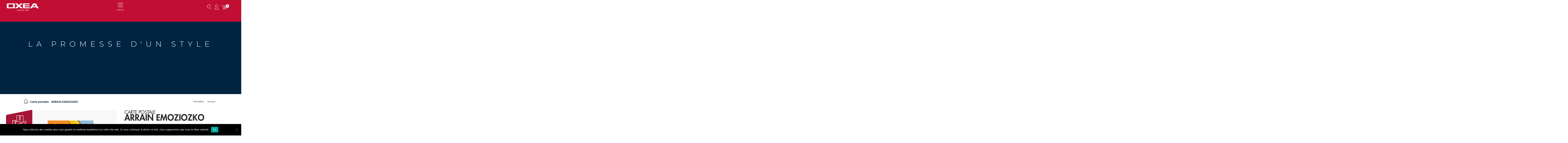

--- FILE ---
content_type: text/html; charset=UTF-8
request_url: https://www.oxea-digitalart.fr/vente/carte-postale/arrain-emoziozko-3/
body_size: 20897
content:
<!DOCTYPE html><html lang="fr-FR"><head><meta charset="UTF-8" /><meta http-equiv="X-UA-Compatible" content="IE=edge"><link rel="pingback" href="https://www.oxea-digitalart.fr/xmlrpc.php" /> <script type="text/javascript">document.documentElement.className = 'js';</script> <link rel="preconnect" href="https://fonts.gstatic.com" crossorigin /><meta name='robots' content='index, follow, max-image-preview:large, max-snippet:-1, max-video-preview:-1' /> <script type="text/javascript">let jqueryParams=[],jQuery=function(r){return jqueryParams=[...jqueryParams,r],jQuery},$=function(r){return jqueryParams=[...jqueryParams,r],$};window.jQuery=jQuery,window.$=jQuery;let customHeadScripts=!1;jQuery.fn=jQuery.prototype={},$.fn=jQuery.prototype={},jQuery.noConflict=function(r){if(window.jQuery)return jQuery=window.jQuery,$=window.jQuery,customHeadScripts=!0,jQuery.noConflict},jQuery.ready=function(r){jqueryParams=[...jqueryParams,r]},$.ready=function(r){jqueryParams=[...jqueryParams,r]},jQuery.load=function(r){jqueryParams=[...jqueryParams,r]},$.load=function(r){jqueryParams=[...jqueryParams,r]},jQuery.fn.ready=function(r){jqueryParams=[...jqueryParams,r]},$.fn.ready=function(r){jqueryParams=[...jqueryParams,r]};</script> <link media="all" href="https://www.oxea-digitalart.fr/wp-content/cache/autoptimize/css/autoptimize_e6de71560a3eb5c3d0abacc8070a89d1.css" rel="stylesheet"><link media="only screen and (max-width: 768px)" href="https://www.oxea-digitalart.fr/wp-content/cache/autoptimize/css/autoptimize_645e25746732f92ab8912b8a07744c57.css" rel="stylesheet"><title>ARRAIN EMOZIOZKO - Oxea Digital Art</title><meta name="description" content="Caractéristiques : Imprimée sur Invercote G Blanc. Grammage 350 g. Format (10 X 15 cm). Couché mat. Certifié PEFC 100%. &nbsp; &nbsp;" /><link rel="canonical" href="https://www.oxea-digitalart.fr/vente/carte-postale/arrain-emoziozko-3/" /><meta property="og:locale" content="fr_FR" /><meta property="og:type" content="article" /><meta property="og:title" content="ARRAIN EMOZIOZKO - Oxea Digital Art" /><meta property="og:description" content="Caractéristiques : Imprimée sur Invercote G Blanc. Grammage 350 g. Format (10 X 15 cm). Couché mat. Certifié PEFC 100%. &nbsp; &nbsp;" /><meta property="og:url" content="https://www.oxea-digitalart.fr/vente/carte-postale/arrain-emoziozko-3/" /><meta property="og:site_name" content="Oxea Digital Art" /><meta property="article:publisher" content="https://www.facebook.com/oxeadigitalart" /><meta property="article:modified_time" content="2025-01-09T16:27:20+00:00" /><meta property="og:image" content="https://www.oxea-digitalart.fr/wp-content/uploads/2021/12/CP-OXEA-ARRAIN-EMOZIOZKO-RECTO-VERSO-150-DPI-COPYRIGHT.jpg" /><meta property="og:image:width" content="886" /><meta property="og:image:height" content="886" /><meta property="og:image:type" content="image/jpeg" /><meta name="twitter:card" content="summary_large_image" /><meta name="twitter:label1" content="Durée de lecture estimée" /><meta name="twitter:data1" content="1 minute" /> <script type="application/ld+json" class="yoast-schema-graph">{"@context":"https://schema.org","@graph":[{"@type":"WebPage","@id":"https://www.oxea-digitalart.fr/vente/carte-postale/arrain-emoziozko-3/","url":"https://www.oxea-digitalart.fr/vente/carte-postale/arrain-emoziozko-3/","name":"ARRAIN EMOZIOZKO - Oxea Digital Art","isPartOf":{"@id":"https://www.oxea-digitalart.fr/#website"},"primaryImageOfPage":{"@id":"https://www.oxea-digitalart.fr/vente/carte-postale/arrain-emoziozko-3/#primaryimage"},"image":{"@id":"https://www.oxea-digitalart.fr/vente/carte-postale/arrain-emoziozko-3/#primaryimage"},"thumbnailUrl":"https://www.oxea-digitalart.fr/wp-content/uploads/2021/12/CP-OXEA-ARRAIN-EMOZIOZKO-RECTO-VERSO-150-DPI-COPYRIGHT.jpg","datePublished":"2021-12-06T09:06:21+00:00","dateModified":"2025-01-09T16:27:20+00:00","description":"Caractéristiques : Imprimée sur Invercote G Blanc. Grammage 350 g. Format (10 X 15 cm). Couché mat. Certifié PEFC 100%. &nbsp; &nbsp;","breadcrumb":{"@id":"https://www.oxea-digitalart.fr/vente/carte-postale/arrain-emoziozko-3/#breadcrumb"},"inLanguage":"fr-FR","potentialAction":[{"@type":"ReadAction","target":["https://www.oxea-digitalart.fr/vente/carte-postale/arrain-emoziozko-3/"]}]},{"@type":"ImageObject","inLanguage":"fr-FR","@id":"https://www.oxea-digitalart.fr/vente/carte-postale/arrain-emoziozko-3/#primaryimage","url":"https://www.oxea-digitalart.fr/wp-content/uploads/2021/12/CP-OXEA-ARRAIN-EMOZIOZKO-RECTO-VERSO-150-DPI-COPYRIGHT.jpg","contentUrl":"https://www.oxea-digitalart.fr/wp-content/uploads/2021/12/CP-OXEA-ARRAIN-EMOZIOZKO-RECTO-VERSO-150-DPI-COPYRIGHT.jpg","width":886,"height":886},{"@type":"BreadcrumbList","@id":"https://www.oxea-digitalart.fr/vente/carte-postale/arrain-emoziozko-3/#breadcrumb","itemListElement":[{"@type":"ListItem","position":1,"name":"Accueil","item":"https://www.oxea-digitalart.fr/"},{"@type":"ListItem","position":2,"name":"Tous nos produits","item":"https://www.oxea-digitalart.fr/boutique/"},{"@type":"ListItem","position":3,"name":"ARRAIN EMOZIOZKO"}]},{"@type":"WebSite","@id":"https://www.oxea-digitalart.fr/#website","url":"https://www.oxea-digitalart.fr/","name":"Oxea Digital Art","description":"L&#039;art qui s&#039;affiche","publisher":{"@id":"https://www.oxea-digitalart.fr/#organization"},"potentialAction":[{"@type":"SearchAction","target":{"@type":"EntryPoint","urlTemplate":"https://www.oxea-digitalart.fr/?s={search_term_string}"},"query-input":{"@type":"PropertyValueSpecification","valueRequired":true,"valueName":"search_term_string"}}],"inLanguage":"fr-FR"},{"@type":"Organization","@id":"https://www.oxea-digitalart.fr/#organization","name":"Oxea Digital Art","url":"https://www.oxea-digitalart.fr/","logo":{"@type":"ImageObject","inLanguage":"fr-FR","@id":"https://www.oxea-digitalart.fr/#/schema/logo/image/","url":"https://i1.wp.com/www.oxea-digitalart.fr/wp-content/uploads/2020/10/logo-oxea-digitalart.png?fit=234%2C58&ssl=1","contentUrl":"https://i1.wp.com/www.oxea-digitalart.fr/wp-content/uploads/2020/10/logo-oxea-digitalart.png?fit=234%2C58&ssl=1","width":234,"height":58,"caption":"Oxea Digital Art"},"image":{"@id":"https://www.oxea-digitalart.fr/#/schema/logo/image/"},"sameAs":["https://www.facebook.com/oxeadigitalart","https://www.instagram.com/oxea/","https://www.pinterest.fr/oxeadigitalart"]}]}</script> <link rel='dns-prefetch' href='//www.googletagmanager.com' /><link rel="alternate" type="application/rss+xml" title="Oxea Digital Art &raquo; Flux" href="https://www.oxea-digitalart.fr/feed/" /><link rel="alternate" type="application/rss+xml" title="Oxea Digital Art &raquo; Flux des commentaires" href="https://www.oxea-digitalart.fr/comments/feed/" /><meta content="Oxea Book v.1.0.0" name="generator"/> <script type="text/javascript" src="https://www.oxea-digitalart.fr/wp-includes/js/jquery/jquery.min.js?ver=3.7.1" id="jquery-core-js"></script> <script type="text/javascript" src="https://www.oxea-digitalart.fr/wp-includes/js/jquery/jquery-migrate.min.js?ver=3.4.1" id="jquery-migrate-js"></script> <script type="text/javascript" id="jquery-js-after">jqueryParams.length&&$.each(jqueryParams,function(e,r){if("function"==typeof r){var n=String(r);n.replace("$","jQuery");var a=new Function("return "+n)();$(document).ready(a)}});</script> <script type="text/javascript" id="cookie-notice-front-js-before">var cnArgs = {"ajaxUrl":"https:\/\/www.oxea-digitalart.fr\/wp-admin\/admin-ajax.php","nonce":"99d704381f","hideEffect":"fade","position":"bottom","onScroll":false,"onScrollOffset":100,"onClick":false,"cookieName":"cookie_notice_accepted","cookieTime":2592000,"cookieTimeRejected":2592000,"globalCookie":false,"redirection":false,"cache":false,"revokeCookies":false,"revokeCookiesOpt":"automatic"};</script> <script type="text/javascript" src="https://www.oxea-digitalart.fr/wp-content/plugins/cookie-notice/js/front.min.js?ver=2.5.11" id="cookie-notice-front-js"></script> <script type="text/javascript" src="https://www.oxea-digitalart.fr/wp-content/plugins/woocommerce/assets/js/jquery-blockui/jquery.blockUI.min.js?ver=2.7.0-wc.9.1.5" id="jquery-blockui-js" defer="defer" data-wp-strategy="defer"></script> <script type="text/javascript" id="wc-add-to-cart-js-extra">var wc_add_to_cart_params = {"ajax_url":"\/wp-admin\/admin-ajax.php","wc_ajax_url":"\/?wc-ajax=%%endpoint%%","i18n_view_cart":"Voir le panier","cart_url":"https:\/\/www.oxea-digitalart.fr\/panier\/","is_cart":"","cart_redirect_after_add":"no"};</script> <script type="text/javascript" src="https://www.oxea-digitalart.fr/wp-content/plugins/woocommerce/assets/js/frontend/add-to-cart.min.js?ver=9.1.5" id="wc-add-to-cart-js" defer="defer" data-wp-strategy="defer"></script> <script type="text/javascript" src="https://www.oxea-digitalart.fr/wp-content/plugins/woocommerce/assets/js/zoom/jquery.zoom.min.js?ver=1.7.21-wc.9.1.5" id="zoom-js" defer="defer" data-wp-strategy="defer"></script> <script type="text/javascript" src="https://www.oxea-digitalart.fr/wp-content/plugins/woocommerce/assets/js/flexslider/jquery.flexslider.min.js?ver=2.7.2-wc.9.1.5" id="flexslider-js" defer="defer" data-wp-strategy="defer"></script> <script type="text/javascript" src="https://www.oxea-digitalart.fr/wp-content/plugins/woocommerce/assets/js/photoswipe/photoswipe.min.js?ver=4.1.1-wc.9.1.5" id="photoswipe-js" defer="defer" data-wp-strategy="defer"></script> <script type="text/javascript" src="https://www.oxea-digitalart.fr/wp-content/plugins/woocommerce/assets/js/photoswipe/photoswipe-ui-default.min.js?ver=4.1.1-wc.9.1.5" id="photoswipe-ui-default-js" defer="defer" data-wp-strategy="defer"></script> <script type="text/javascript" id="wc-single-product-js-extra">var wc_single_product_params = {"i18n_required_rating_text":"Veuillez s\u00e9lectionner une note","review_rating_required":"yes","flexslider":{"rtl":false,"animation":"slide","smoothHeight":true,"directionNav":false,"controlNav":"thumbnails","slideshow":false,"animationSpeed":500,"animationLoop":false,"allowOneSlide":false},"zoom_enabled":"1","zoom_options":[],"photoswipe_enabled":"1","photoswipe_options":{"shareEl":false,"closeOnScroll":false,"history":false,"hideAnimationDuration":0,"showAnimationDuration":0},"flexslider_enabled":"1"};</script> <script type="text/javascript" src="https://www.oxea-digitalart.fr/wp-content/plugins/woocommerce/assets/js/frontend/single-product.min.js?ver=9.1.5" id="wc-single-product-js" defer="defer" data-wp-strategy="defer"></script> <script type="text/javascript" src="https://www.oxea-digitalart.fr/wp-content/plugins/woocommerce/assets/js/js-cookie/js.cookie.min.js?ver=2.1.4-wc.9.1.5" id="js-cookie-js" defer="defer" data-wp-strategy="defer"></script> <script type="text/javascript" id="woocommerce-js-extra">var woocommerce_params = {"ajax_url":"\/wp-admin\/admin-ajax.php","wc_ajax_url":"\/?wc-ajax=%%endpoint%%"};</script> <script type="text/javascript" src="https://www.oxea-digitalart.fr/wp-content/plugins/woocommerce/assets/js/frontend/woocommerce.min.js?ver=9.1.5" id="woocommerce-js" defer="defer" data-wp-strategy="defer"></script> 
 <script type="text/javascript" src="https://www.googletagmanager.com/gtag/js?id=GT-NCH99F8" id="google_gtagjs-js" async></script> <script type="text/javascript" id="google_gtagjs-js-after">window.dataLayer = window.dataLayer || [];function gtag(){dataLayer.push(arguments);}
gtag("set","linker",{"domains":["www.oxea-digitalart.fr"]});
gtag("js", new Date());
gtag("set", "developer_id.dZTNiMT", true);
gtag("config", "GT-NCH99F8");</script> <link rel="https://api.w.org/" href="https://www.oxea-digitalart.fr/wp-json/" /><link rel="alternate" type="application/json" href="https://www.oxea-digitalart.fr/wp-json/wp/v2/product/4180" /><link rel="EditURI" type="application/rsd+xml" title="RSD" href="https://www.oxea-digitalart.fr/xmlrpc.php?rsd" /><meta name="generator" content="WordPress 6.4.7" /><meta name="generator" content="WooCommerce 9.1.5" /><link rel='shortlink' href='https://www.oxea-digitalart.fr/?p=4180' /><link rel="alternate" type="application/json+oembed" href="https://www.oxea-digitalart.fr/wp-json/oembed/1.0/embed?url=https%3A%2F%2Fwww.oxea-digitalart.fr%2Fvente%2Fcarte-postale%2Farrain-emoziozko-3%2F" /><link rel="alternate" type="text/xml+oembed" href="https://www.oxea-digitalart.fr/wp-json/oembed/1.0/embed?url=https%3A%2F%2Fwww.oxea-digitalart.fr%2Fvente%2Fcarte-postale%2Farrain-emoziozko-3%2F&#038;format=xml" /><meta name="generator" content="Site Kit by Google 1.170.0" /><meta name="viewport" content="width=device-width, initial-scale=1.0, maximum-scale=1.0, user-scalable=0" /> <noscript><style>.woocommerce-product-gallery{ opacity: 1 !important; }</style></noscript><link rel="icon" href="https://www.oxea-digitalart.fr/wp-content/uploads/2023/06/cropped-favicon-32x32.png" sizes="32x32" /><link rel="icon" href="https://www.oxea-digitalart.fr/wp-content/uploads/2023/06/cropped-favicon-192x192.png" sizes="192x192" /><link rel="apple-touch-icon" href="https://www.oxea-digitalart.fr/wp-content/uploads/2023/06/cropped-favicon-180x180.png" /><meta name="msapplication-TileImage" content="https://www.oxea-digitalart.fr/wp-content/uploads/2023/06/cropped-favicon-270x270.png" /></head><body class="product-template-default single single-product postid-4180 theme-Divi cookies-not-set woocommerce woocommerce-page woocommerce-no-js et_pb_button_helper_class et_fullwidth_nav et_fixed_nav et_show_nav et_primary_nav_dropdown_animation_fade et_secondary_nav_dropdown_animation_fade et_header_style_left et_pb_footer_columns4 et_cover_background et_pb_gutter osx et_pb_gutters3 et_smooth_scroll et_no_sidebar et_divi_theme et-db"><div id="page-container"><header id="main-header" data-height-onload="66"><div class="container clearfix et_menu_container"><div class="logo_container"> <span class="logo_helper"></span> <a href="https://www.oxea-digitalart.fr/"> <noscript><img src="https://www.oxea-digitalart.fr/wp-content/uploads/2020/10/logo-oxea-digitalart.png" alt="Oxea Digital Art" data-height-percentage="54" /></noscript><img class="lazyload" src='data:image/svg+xml,%3Csvg%20xmlns=%22http://www.w3.org/2000/svg%22%20viewBox=%220%200%20210%20140%22%3E%3C/svg%3E' data-src="https://www.oxea-digitalart.fr/wp-content/uploads/2020/10/logo-oxea-digitalart.png" alt="Oxea Digital Art" id="logo" data-height-percentage="54" /> </a></div><div class="btn-menu"> <a href="#" onclick="if( !$('#top-menu-nav').is(':visible')){ $('#top-menu-nav').fadeIn().show(); }else{ $('#top-menu-nav').fadeOut().hide(); };return false"><span></span><span></span><span></span>Menu</a></div><div id="et-top-navigation" data-height="66" data-fixed-height="40"><nav id="top-menu-nav"><ul id="top-menu" class="nav"><li id="menu-item-86" class="menu-item menu-item-type-post_type menu-item-object-page menu-item-home menu-item-86"><a href="https://www.oxea-digitalart.fr/">Accueil</a></li><li id="menu-item-108" class="menu-item menu-item-type-post_type menu-item-object-page menu-item-108"><a href="https://www.oxea-digitalart.fr/affiches/">Affiches</a></li><li id="menu-item-109" class="menu-item menu-item-type-post_type menu-item-object-page menu-item-109"><a href="https://www.oxea-digitalart.fr/tableaux/">Tableaux</a></li><li id="menu-item-888" class="menu-item menu-item-type-post_type menu-item-object-page menu-item-888"><a href="https://www.oxea-digitalart.fr/t-shirts/">T-shirts</a></li><li id="menu-item-4061" class="menu-item menu-item-type-post_type menu-item-object-page menu-item-4061"><a href="https://www.oxea-digitalart.fr/cartes-postales/">Cartes postales</a></li><li id="menu-item-444" class="menu-item menu-item-type-post_type menu-item-object-page menu-item-444"><a href="https://www.oxea-digitalart.fr/accessoires/">Accessoires</a></li><li id="menu-item-554" class="menu-item menu-item-type-post_type menu-item-object-page menu-item-554"><a href="https://www.oxea-digitalart.fr/a-propos/">A propos</a></li><li id="menu-item-555" class="menu-item menu-item-type-post_type menu-item-object-page menu-item-555"><a href="https://www.oxea-digitalart.fr/points-de-vente/">Points de vente</a></li></ul></nav><div id="et_top_search"> <span id="et_search_icon"> <noscript><img src="/wp-content/themes/divi-child/images/search.png" alt="Rechercher" title="Rechercher"/></noscript><img class="lazyload" src='data:image/svg+xml,%3Csvg%20xmlns=%22http://www.w3.org/2000/svg%22%20viewBox=%220%200%20210%20140%22%3E%3C/svg%3E' data-src="/wp-content/themes/divi-child/images/search.png" alt="Rechercher" title="Rechercher"/> </span></div><div id="et_mobile_nav_menu"><div class="mobile_nav closed"> <span class="select_page">Sélectionner une page</span> <span class="mobile_menu_bar mobile_menu_bar_toggle"></span></div></div> <a href="https://www.oxea-digitalart.fr/mon-compte/" title="Mon compte" class="my-account"><noscript><img src="/wp-content/themes/divi-child/images/compte.png" alt="Login / Register"/></noscript><img class="lazyload" src='data:image/svg+xml,%3Csvg%20xmlns=%22http://www.w3.org/2000/svg%22%20viewBox=%220%200%20210%20140%22%3E%3C/svg%3E' data-src="/wp-content/themes/divi-child/images/compte.png" alt="Login / Register"/></a> <a href="https://www.oxea-digitalart.fr/panier/" class="my-cart" title="Mon panier">0</a></div></div><div class="et_search_outer"><div class="container et_search_form_container"><form role="search" method="get" class="et-search-form" action="https://www.oxea-digitalart.fr/"> <input type="search" class="et-search-field" placeholder="Rechercher &hellip;" value="" name="s" title="Rechercher:" /></form> <span class="et_close_search_field"></span></div></div></header><div id="et-main-area"><div class="et_pb_slider entete-produit " id="Flash" style="background:url(https://www.oxea-digitalart.fr/wp-content/uploads/2023/09/VISUEL-PAGE-INT-1920X500-2023-2.jpg) center center no-repeat;background-size:cover;"><div class="et_pb_slides"><div class="et_pb_slide et_pb_slide_0"><div class="et_pb_container clearfix"><div class="et_pb_slider_container_inner"><div class="et_pb_slide_description"><div class="et_pb_slide_content"><p class="et_pb_slide_title">LA PROMESSE D'UN STYLE</p></div></div></div></div></div></div></div><div id="product-page"><div id="main-content"><div class="container"><div id="content-area" class="clearfix"><div id="left-area"><div class="filariane" style="margin-bottom:20px"> <a href="/"><noscript><img loading="lazy" class="wp-image-2008 alignnone size-full" src="/wp-content/uploads/2021/01/accueil.png" alt="" width="19" height="23"></noscript><img loading="lazy" class="lazyload wp-image-2008 alignnone size-full" src='data:image/svg+xml,%3Csvg%20xmlns=%22http://www.w3.org/2000/svg%22%20viewBox=%220%200%2019%2023%22%3E%3C/svg%3E' data-src="/wp-content/uploads/2021/01/accueil.png" alt="" width="19" height="23"></a>​ / <a href=""> Carte postales</a> / <a href="https://www.oxea-digitalart.fr/vente/carte-postale/arrain-emoziozko-3/">ARRAIN EMOZIOZKO</a></div><div class="woocommerce-notices-wrapper"></div><div class="prev_next_buttons"><a href="https://www.oxea-digitalart.fr/vente/carte-postale/belaontzia-3/" rel="next">Pr&eacute;c&eacute;dent</a><a href="https://www.oxea-digitalart.fr/vente/carte-postale/ilunabarra-surfa-3/" rel="prev">Suivant</a></div><div id="product-4180" class="product type-product post-4180 status-publish first instock product_cat-carte-postale product_tag-bretagne product_tag-carte-postale product_tag-carte-postale-bord-de-mer product_tag-carte-postale-dart product_tag-carte-postale-marin product_tag-carte-postale-mer product_tag-carte-postale-poisson has-post-thumbnail purchasable product-type-simple"><div class="clearfix"><div class="woocommerce-product-gallery woocommerce-product-gallery--with-images woocommerce-product-gallery--columns-4 images" data-columns="4" style="opacity: 0; transition: opacity .25s ease-in-out;"><figure class="woocommerce-product-gallery__wrapper"><div data-thumb="https://www.oxea-digitalart.fr/wp-content/uploads/2021/12/CP-OXEA-ARRAIN-EMOZIOZKO-RECTO-VERSO-150-DPI-COPYRIGHT-100x100.jpg" data-thumb-alt="" class="woocommerce-product-gallery__image"><a href="https://www.oxea-digitalart.fr/wp-content/uploads/2021/12/CP-OXEA-ARRAIN-EMOZIOZKO-RECTO-VERSO-150-DPI-COPYRIGHT.jpg"><img width="600" height="600" src="https://www.oxea-digitalart.fr/wp-content/uploads/2021/12/CP-OXEA-ARRAIN-EMOZIOZKO-RECTO-VERSO-150-DPI-COPYRIGHT-600x600.jpg" class="wp-post-image" alt="" title="CP OXEA ARRAIN EMOZIOZKO RECTO VERSO 150 DPI COPYRIGHT" data-caption="" data-src="https://www.oxea-digitalart.fr/wp-content/uploads/2021/12/CP-OXEA-ARRAIN-EMOZIOZKO-RECTO-VERSO-150-DPI-COPYRIGHT.jpg" data-large_image="https://www.oxea-digitalart.fr/wp-content/uploads/2021/12/CP-OXEA-ARRAIN-EMOZIOZKO-RECTO-VERSO-150-DPI-COPYRIGHT.jpg" data-large_image_width="886" data-large_image_height="886" decoding="async" fetchpriority="high" srcset="https://www.oxea-digitalart.fr/wp-content/uploads/2021/12/CP-OXEA-ARRAIN-EMOZIOZKO-RECTO-VERSO-150-DPI-COPYRIGHT-600x600.jpg 600w, https://www.oxea-digitalart.fr/wp-content/uploads/2021/12/CP-OXEA-ARRAIN-EMOZIOZKO-RECTO-VERSO-150-DPI-COPYRIGHT-480x480.jpg 480w" sizes="(min-width: 0px) and (max-width: 480px) 480px, (min-width: 481px) 600px, 100vw" /></a></div><div data-thumb="https://www.oxea-digitalart.fr/wp-content/uploads/2021/12/CP-OXEA-ARRAIN-EMOZIOZKO-RECTO-150-DPI-COPYRIGHT-100x100.jpg" data-thumb-alt="" class="woocommerce-product-gallery__image"><a href="https://www.oxea-digitalart.fr/wp-content/uploads/2021/12/CP-OXEA-ARRAIN-EMOZIOZKO-RECTO-150-DPI-COPYRIGHT.jpg"><img width="600" height="600" src="https://www.oxea-digitalart.fr/wp-content/uploads/2021/12/CP-OXEA-ARRAIN-EMOZIOZKO-RECTO-150-DPI-COPYRIGHT-600x600.jpg" class="" alt="" title="CP OXEA ARRAIN EMOZIOZKO RECTO 150 DPI COPYRIGHT" data-caption="" data-src="https://www.oxea-digitalart.fr/wp-content/uploads/2021/12/CP-OXEA-ARRAIN-EMOZIOZKO-RECTO-150-DPI-COPYRIGHT.jpg" data-large_image="https://www.oxea-digitalart.fr/wp-content/uploads/2021/12/CP-OXEA-ARRAIN-EMOZIOZKO-RECTO-150-DPI-COPYRIGHT.jpg" data-large_image_width="886" data-large_image_height="886" decoding="async" srcset="https://www.oxea-digitalart.fr/wp-content/uploads/2021/12/CP-OXEA-ARRAIN-EMOZIOZKO-RECTO-150-DPI-COPYRIGHT-600x600.jpg 600w, https://www.oxea-digitalart.fr/wp-content/uploads/2021/12/CP-OXEA-ARRAIN-EMOZIOZKO-RECTO-150-DPI-COPYRIGHT-480x480.jpg 480w" sizes="(min-width: 0px) and (max-width: 480px) 480px, (min-width: 481px) 600px, 100vw" /></a></div><div data-thumb="https://www.oxea-digitalart.fr/wp-content/uploads/2021/11/SPECIMEN-CARTE-POSTALE-DIGITAL-ART-300-DPI-VERSO-100x100.jpg" data-thumb-alt="" class="woocommerce-product-gallery__image"><a href="https://www.oxea-digitalart.fr/wp-content/uploads/2021/11/SPECIMEN-CARTE-POSTALE-DIGITAL-ART-300-DPI-VERSO.jpg"><img width="600" height="600" src="https://www.oxea-digitalart.fr/wp-content/uploads/2021/11/SPECIMEN-CARTE-POSTALE-DIGITAL-ART-300-DPI-VERSO-600x600.jpg" class="" alt="" title="SPECIMEN CARTE POSTALE DIGITAL ART 300 DPI VERSO" data-caption="" data-src="https://www.oxea-digitalart.fr/wp-content/uploads/2021/11/SPECIMEN-CARTE-POSTALE-DIGITAL-ART-300-DPI-VERSO.jpg" data-large_image="https://www.oxea-digitalart.fr/wp-content/uploads/2021/11/SPECIMEN-CARTE-POSTALE-DIGITAL-ART-300-DPI-VERSO.jpg" data-large_image_width="1866" data-large_image_height="1866" decoding="async" /></a></div></figure></div><div class="summary entry-summary"><p class="category"><strong>Carte postale</strong></p><h1 class="product_title entry-title">ARRAIN EMOZIOZKO</h1><div class="product-header"><p class="price price " ><span class="amount">2,50 &euro;</span></p><meta property="product:category" content="500044"><div class="stock_statut otherstock">En stock</div><form class="cart" action="https://www.oxea-digitalart.fr/vente/carte-postale/arrain-emoziozko-3/" method="post" enctype='multipart/form-data'><div class="qib-container"> <button type="button" class="minus qib-button" >-</button><div class="quantity buttons_added"> <label class="screen-reader-text" for="quantity_6969e5b7771f7">quantité de ARRAIN EMOZIOZKO</label> <input
 type="number"
 id="quantity_6969e5b7771f7"				class="input-text qty text"
 step="1"
 min="1"
 max=""
 name="quantity"
 value="1"
 title="Qty"
 size="4"
 placeholder=""
 inputmode="numeric" /></div> <button type="button" class="plus qib-button" >+</button></div> <button type="submit" name="add-to-cart" value="4180" class="single_add_to_cart_button button alt">Ajouter au panier</button></form></div><div class="FullDescription"> <a href="#" onclick="if( document.getElementById('ContentDesc').style.display=='none' ){ document.getElementById('ContentDesc').style.display='block'; } else { document.getElementById('ContentDesc').style.display='none'; } return false">Voir les caractéristiques &rarr;</a><div class="content" id="ContentDesc"><h6><strong>Caractéristiques :</strong></h6><ul><li>Imprimée sur Invercote G Blanc.</li><li>Grammage 350 g.</li><li>Format (10 X 15 cm).</li><li>Couché mat.</li><li>Certifié PEFC 100%.</li></ul> &nbsp;  &nbsp;  &nbsp;</div></div></div></div><div class="woocommerce-tabs wc-tabs-wrapper"><ul class="tabs wc-tabs" role="tablist"><li class="description_tab" id="tab-title-description" role="tab" aria-controls="tab-description"> <a href="#tab-description"> Description </a></li></ul><div class="woocommerce-Tabs-panel woocommerce-Tabs-panel--description panel entry-content wc-tab" id="tab-description" role="tabpanel" aria-labelledby="tab-title-description"><h2>Description</h2><h6><strong>Caractéristiques :</strong></h6><ul><li>Imprimée sur Invercote G Blanc.</li><li>Grammage 350 g.</li><li>Format (10 X 15 cm).</li><li>Couché mat.</li><li>Certifié PEFC 100%.</li></ul><p>&nbsp;</p><p>&nbsp;</p><p>&nbsp;</p></div></div><section class="related products"><h2>Vous aimerez aussi !</h2><ul class="products columns-3"><li class="product type-product post-4210 status-publish first instock product_cat-carte-postale product_tag-bretagne product_tag-carte-postale product_tag-carte-postale-dart product_tag-carte-postale-pop-art product_tag-carte-postale-surf product_tag-pays-basque has-post-thumbnail purchasable product-type-simple"> <a href="https://www.oxea-digitalart.fr/vente/carte-postale/popa-surfa-4/?" class="woocommerce-LoopProduct-link woocommerce-loop-product__link"><span class="et_shop_image"><noscript><img width="600" height="600" src="https://www.oxea-digitalart.fr/wp-content/uploads/2021/12/CP-OXEA-POPA-SURFA-RECTO-VERSO-150-DPI-COPYRIGHT-600x600.jpg" class="attachment-woocommerce_single size-woocommerce_single" alt="" decoding="async" srcset="https://www.oxea-digitalart.fr/wp-content/uploads/2021/12/CP-OXEA-POPA-SURFA-RECTO-VERSO-150-DPI-COPYRIGHT-600x600.jpg 600w, https://www.oxea-digitalart.fr/wp-content/uploads/2021/12/CP-OXEA-POPA-SURFA-RECTO-VERSO-150-DPI-COPYRIGHT-480x480.jpg 480w" sizes="(min-width: 0px) and (max-width: 480px) 480px, (min-width: 481px) 600px, 100vw" /></noscript><img width="600" height="600" src='data:image/svg+xml,%3Csvg%20xmlns=%22http://www.w3.org/2000/svg%22%20viewBox=%220%200%20600%20600%22%3E%3C/svg%3E' data-src="https://www.oxea-digitalart.fr/wp-content/uploads/2021/12/CP-OXEA-POPA-SURFA-RECTO-VERSO-150-DPI-COPYRIGHT-600x600.jpg" class="lazyload attachment-woocommerce_single size-woocommerce_single" alt="" decoding="async" data-srcset="https://www.oxea-digitalart.fr/wp-content/uploads/2021/12/CP-OXEA-POPA-SURFA-RECTO-VERSO-150-DPI-COPYRIGHT-600x600.jpg 600w, https://www.oxea-digitalart.fr/wp-content/uploads/2021/12/CP-OXEA-POPA-SURFA-RECTO-VERSO-150-DPI-COPYRIGHT-480x480.jpg 480w" data-sizes="(min-width: 0px) and (max-width: 480px) 480px, (min-width: 481px) 600px, 100vw" /><span class="et_overlay"></span></span><p class="category"><strong>Carte postale</strong></p><h2 class="woocommerce-loop-product__title">POPA SURFA</h2> <span class="price"><span class="woocommerce-Price-amount amount"><bdi>2,50&nbsp;<span class="woocommerce-Price-currencySymbol">&euro;</span></bdi></span></span> </a></li><li class="product type-product post-4197 status-publish instock product_cat-carte-postale product_tag-bretagne product_tag-carte-postale product_tag-carte-postale-bord-de-mer product_tag-carte-postale-dart product_tag-carte-postale-marin product_tag-carte-postale-mer has-post-thumbnail purchasable product-type-simple"> <a href="https://www.oxea-digitalart.fr/vente/carte-postale/arrantzale-6/?" class="woocommerce-LoopProduct-link woocommerce-loop-product__link"><span class="et_shop_image"><noscript><img width="600" height="600" src="https://www.oxea-digitalart.fr/wp-content/uploads/2021/12/CP-OXEA-ARRANTZALE-RECTO-VERSO-150-DPI-COPYRIGHT-600x600.jpg" class="attachment-woocommerce_single size-woocommerce_single" alt="" decoding="async" srcset="https://www.oxea-digitalart.fr/wp-content/uploads/2021/12/CP-OXEA-ARRANTZALE-RECTO-VERSO-150-DPI-COPYRIGHT-600x600.jpg 600w, https://www.oxea-digitalart.fr/wp-content/uploads/2021/12/CP-OXEA-ARRANTZALE-RECTO-VERSO-150-DPI-COPYRIGHT-480x480.jpg 480w" sizes="(min-width: 0px) and (max-width: 480px) 480px, (min-width: 481px) 600px, 100vw" /></noscript><img width="600" height="600" src='data:image/svg+xml,%3Csvg%20xmlns=%22http://www.w3.org/2000/svg%22%20viewBox=%220%200%20600%20600%22%3E%3C/svg%3E' data-src="https://www.oxea-digitalart.fr/wp-content/uploads/2021/12/CP-OXEA-ARRANTZALE-RECTO-VERSO-150-DPI-COPYRIGHT-600x600.jpg" class="lazyload attachment-woocommerce_single size-woocommerce_single" alt="" decoding="async" data-srcset="https://www.oxea-digitalart.fr/wp-content/uploads/2021/12/CP-OXEA-ARRANTZALE-RECTO-VERSO-150-DPI-COPYRIGHT-600x600.jpg 600w, https://www.oxea-digitalart.fr/wp-content/uploads/2021/12/CP-OXEA-ARRANTZALE-RECTO-VERSO-150-DPI-COPYRIGHT-480x480.jpg 480w" data-sizes="(min-width: 0px) and (max-width: 480px) 480px, (min-width: 481px) 600px, 100vw" /><span class="et_overlay"></span></span><p class="category"><strong>Carte postale</strong></p><h2 class="woocommerce-loop-product__title">ARRANTZALE</h2> <span class="price"><span class="woocommerce-Price-amount amount"><bdi>2,50&nbsp;<span class="woocommerce-Price-currencySymbol">&euro;</span></bdi></span></span> </a></li><li class="product type-product post-4189 status-publish last instock product_cat-carte-postale product_tag-bretagne product_tag-carte-postale product_tag-carte-postale-bord-de-mer product_tag-carte-postale-dart product_tag-carte-postale-marin product_tag-carte-postale-mer product_tag-carte-postale-portrait-marin has-post-thumbnail purchasable product-type-simple"> <a href="https://www.oxea-digitalart.fr/vente/carte-postale/itsas-hiru-3/?" class="woocommerce-LoopProduct-link woocommerce-loop-product__link"><span class="et_shop_image"><noscript><img width="600" height="600" src="https://www.oxea-digitalart.fr/wp-content/uploads/2021/12/CP-OXEA-ITSAS-HIRU-RECTO-VERSO-150-DPI-COPYRIGHT-600x600.jpg" class="attachment-woocommerce_single size-woocommerce_single" alt="" decoding="async" srcset="https://www.oxea-digitalart.fr/wp-content/uploads/2021/12/CP-OXEA-ITSAS-HIRU-RECTO-VERSO-150-DPI-COPYRIGHT-600x600.jpg 600w, https://www.oxea-digitalart.fr/wp-content/uploads/2021/12/CP-OXEA-ITSAS-HIRU-RECTO-VERSO-150-DPI-COPYRIGHT-480x480.jpg 480w" sizes="(min-width: 0px) and (max-width: 480px) 480px, (min-width: 481px) 600px, 100vw" /></noscript><img width="600" height="600" src='data:image/svg+xml,%3Csvg%20xmlns=%22http://www.w3.org/2000/svg%22%20viewBox=%220%200%20600%20600%22%3E%3C/svg%3E' data-src="https://www.oxea-digitalart.fr/wp-content/uploads/2021/12/CP-OXEA-ITSAS-HIRU-RECTO-VERSO-150-DPI-COPYRIGHT-600x600.jpg" class="lazyload attachment-woocommerce_single size-woocommerce_single" alt="" decoding="async" data-srcset="https://www.oxea-digitalart.fr/wp-content/uploads/2021/12/CP-OXEA-ITSAS-HIRU-RECTO-VERSO-150-DPI-COPYRIGHT-600x600.jpg 600w, https://www.oxea-digitalart.fr/wp-content/uploads/2021/12/CP-OXEA-ITSAS-HIRU-RECTO-VERSO-150-DPI-COPYRIGHT-480x480.jpg 480w" data-sizes="(min-width: 0px) and (max-width: 480px) 480px, (min-width: 481px) 600px, 100vw" /><span class="et_overlay"></span></span><p class="category"><strong>Carte postale</strong></p><h2 class="woocommerce-loop-product__title">ITSAS HIRU</h2> <span class="price"><span class="woocommerce-Price-amount amount"><bdi>2,50&nbsp;<span class="woocommerce-Price-currencySymbol">&euro;</span></bdi></span></span> </a></li></ul></section></div></div></div></div><div id="footer" class="et_pb_section et_pb_section_1 et_section_regular" ><div class="et_pb_row et_pb_row_0 socialmedia"><div class="et_pb_column et_pb_column_4_4 et_pb_column_0  et_pb_css_mix_blend_mode_passthrough et-last-child"><div class="et_pb_module et_pb_text et_pb_text_0 sociallibelle  et_pb_text_align_left et_pb_bg_layout_light"><div class="et_pb_text_inner"><p style="text-align: center;">Suivez-nous sur <strong>INSTAGRAM<br /></strong>avec le hashtag #oxeadigitalart</p></div></div><div class="et_pb_module et_pb_text et_pb_text_1  et_pb_text_align_left et_pb_bg_layout_light"><div class="et_pb_text_inner"><p><div id="sb_instagram"  class="sbi sbi_mob_col_1 sbi_tab_col_2 sbi_col_8" style="width: 100%;"	 data-feedid="*1"  data-res="auto" data-cols="8" data-colsmobile="1" data-colstablet="2" data-num="8" data-nummobile="" data-item-padding=""	 data-shortcode-atts="{}"  data-postid="4180" data-locatornonce="c662b4e128" data-imageaspectratio="1:1" data-sbi-flags="favorLocal,gdpr"><div id="sbi_images" ><div class="sbi_item sbi_type_image sbi_new sbi_transition"
 id="sbi_18057197789239845" data-date="1748947824"><div class="sbi_photo_wrap"> <a class="sbi_photo" href="https://www.instagram.com/p/DKb5etqsQrX/" target="_blank" rel="noopener nofollow"
 data-full-res="https://scontent-bru2-1.cdninstagram.com/v/t51.75761-15/503699030_18512988316020884_6003851808295191824_n.jpg?stp=dst-jpg_e35_tt6&#038;_nc_cat=104&#038;ccb=7-5&#038;_nc_sid=18de74&#038;efg=eyJlZmdfdGFnIjoiRkVFRC5iZXN0X2ltYWdlX3VybGdlbi5DMyJ9&#038;_nc_ohc=fbQSESVWItoQ7kNvwEUsDvE&#038;_nc_oc=AdnVusbKnt-lXJjqH0HdHRjSkkntozCMSOQB7Ww_QZxUaDia6UGBbyOh70l_yAHYjrU&#038;_nc_zt=23&#038;_nc_ht=scontent-bru2-1.cdninstagram.com&#038;edm=ANo9K5cEAAAA&#038;_nc_gid=xqa97f8Km-kvNInE9o_ySQ&#038;oh=00_AfrurBVGS-IKJkLQY8kWXafDpjyCMd9EMS0G7Od0mplJ9Q&#038;oe=696F5F7C"
 data-img-src-set="{&quot;d&quot;:&quot;https:\/\/scontent-bru2-1.cdninstagram.com\/v\/t51.75761-15\/503699030_18512988316020884_6003851808295191824_n.jpg?stp=dst-jpg_e35_tt6&amp;_nc_cat=104&amp;ccb=7-5&amp;_nc_sid=18de74&amp;efg=eyJlZmdfdGFnIjoiRkVFRC5iZXN0X2ltYWdlX3VybGdlbi5DMyJ9&amp;_nc_ohc=fbQSESVWItoQ7kNvwEUsDvE&amp;_nc_oc=AdnVusbKnt-lXJjqH0HdHRjSkkntozCMSOQB7Ww_QZxUaDia6UGBbyOh70l_yAHYjrU&amp;_nc_zt=23&amp;_nc_ht=scontent-bru2-1.cdninstagram.com&amp;edm=ANo9K5cEAAAA&amp;_nc_gid=xqa97f8Km-kvNInE9o_ySQ&amp;oh=00_AfrurBVGS-IKJkLQY8kWXafDpjyCMd9EMS0G7Od0mplJ9Q&amp;oe=696F5F7C&quot;,&quot;150&quot;:&quot;https:\/\/scontent-bru2-1.cdninstagram.com\/v\/t51.75761-15\/503699030_18512988316020884_6003851808295191824_n.jpg?stp=dst-jpg_e35_tt6&amp;_nc_cat=104&amp;ccb=7-5&amp;_nc_sid=18de74&amp;efg=eyJlZmdfdGFnIjoiRkVFRC5iZXN0X2ltYWdlX3VybGdlbi5DMyJ9&amp;_nc_ohc=fbQSESVWItoQ7kNvwEUsDvE&amp;_nc_oc=AdnVusbKnt-lXJjqH0HdHRjSkkntozCMSOQB7Ww_QZxUaDia6UGBbyOh70l_yAHYjrU&amp;_nc_zt=23&amp;_nc_ht=scontent-bru2-1.cdninstagram.com&amp;edm=ANo9K5cEAAAA&amp;_nc_gid=xqa97f8Km-kvNInE9o_ySQ&amp;oh=00_AfrurBVGS-IKJkLQY8kWXafDpjyCMd9EMS0G7Od0mplJ9Q&amp;oe=696F5F7C&quot;,&quot;320&quot;:&quot;https:\/\/scontent-bru2-1.cdninstagram.com\/v\/t51.75761-15\/503699030_18512988316020884_6003851808295191824_n.jpg?stp=dst-jpg_e35_tt6&amp;_nc_cat=104&amp;ccb=7-5&amp;_nc_sid=18de74&amp;efg=eyJlZmdfdGFnIjoiRkVFRC5iZXN0X2ltYWdlX3VybGdlbi5DMyJ9&amp;_nc_ohc=fbQSESVWItoQ7kNvwEUsDvE&amp;_nc_oc=AdnVusbKnt-lXJjqH0HdHRjSkkntozCMSOQB7Ww_QZxUaDia6UGBbyOh70l_yAHYjrU&amp;_nc_zt=23&amp;_nc_ht=scontent-bru2-1.cdninstagram.com&amp;edm=ANo9K5cEAAAA&amp;_nc_gid=xqa97f8Km-kvNInE9o_ySQ&amp;oh=00_AfrurBVGS-IKJkLQY8kWXafDpjyCMd9EMS0G7Od0mplJ9Q&amp;oe=696F5F7C&quot;,&quot;640&quot;:&quot;https:\/\/scontent-bru2-1.cdninstagram.com\/v\/t51.75761-15\/503699030_18512988316020884_6003851808295191824_n.jpg?stp=dst-jpg_e35_tt6&amp;_nc_cat=104&amp;ccb=7-5&amp;_nc_sid=18de74&amp;efg=eyJlZmdfdGFnIjoiRkVFRC5iZXN0X2ltYWdlX3VybGdlbi5DMyJ9&amp;_nc_ohc=fbQSESVWItoQ7kNvwEUsDvE&amp;_nc_oc=AdnVusbKnt-lXJjqH0HdHRjSkkntozCMSOQB7Ww_QZxUaDia6UGBbyOh70l_yAHYjrU&amp;_nc_zt=23&amp;_nc_ht=scontent-bru2-1.cdninstagram.com&amp;edm=ANo9K5cEAAAA&amp;_nc_gid=xqa97f8Km-kvNInE9o_ySQ&amp;oh=00_AfrurBVGS-IKJkLQY8kWXafDpjyCMd9EMS0G7Od0mplJ9Q&amp;oe=696F5F7C&quot;}"> <span class="sbi-screenreader">NOUVEAUTÉ &quot;PANPOXA &quot;
Une explosion de pop, de sens</span> <noscript><img src="https://www.oxea-digitalart.fr/wp-content/plugins/instagram-feed/img/placeholder.png" alt="NOUVEAUTÉ &quot;PANPOXA &quot;
Une explosion de pop, de sensualité et d’insolence.
Le reflet d’un été sans fin, entre Miami Vibes, glam rétro et esthétique Warholienne.  Œuvre en vente en tableau PLEXI ou PVC, disponible en tirage haute qualité avec cadre bois (naturel, noir ou blanc).
Un hommage aux années flashy et à la liberté de s’exprimer avec style, sans concession.  OXEA brouille les lignes entre pop art, surréalisme digital et culture contemporaine, pour créer des icônes modernes chargées d’émotion et de provocation douce.  Édition exclusive – Disponible dès maintenant sur : www.oxea-digitalart.fr  #oxeadigitalart #afficheoxea #illustrationgraphic #homedecor #decorationinterieur #graphicdesign #madeinfrance #sudest #parisfrance #paristourisme #leslandes #cotesdarmor #cotesdarmortourisme #bretagne #artgraphic #cotedazur #cotebasque #finistere #createurfrancais #vendeetourisme #deauville #saintmalo #nice #antibes #corse #conceptstore #bordeaux #galeriedart #art" aria-hidden="true"></noscript><img class="lazyload" src='data:image/svg+xml,%3Csvg%20xmlns=%22http://www.w3.org/2000/svg%22%20viewBox=%220%200%20210%20140%22%3E%3C/svg%3E' data-src="https://www.oxea-digitalart.fr/wp-content/plugins/instagram-feed/img/placeholder.png" alt="NOUVEAUTÉ &quot;PANPOXA &quot;
Une explosion de pop, de sensualité et d’insolence.
Le reflet d’un été sans fin, entre Miami Vibes, glam rétro et esthétique Warholienne.  Œuvre en vente en tableau PLEXI ou PVC, disponible en tirage haute qualité avec cadre bois (naturel, noir ou blanc).
Un hommage aux années flashy et à la liberté de s’exprimer avec style, sans concession.  OXEA brouille les lignes entre pop art, surréalisme digital et culture contemporaine, pour créer des icônes modernes chargées d’émotion et de provocation douce.  Édition exclusive – Disponible dès maintenant sur : www.oxea-digitalart.fr  #oxeadigitalart #afficheoxea #illustrationgraphic #homedecor #decorationinterieur #graphicdesign #madeinfrance #sudest #parisfrance #paristourisme #leslandes #cotesdarmor #cotesdarmortourisme #bretagne #artgraphic #cotedazur #cotebasque #finistere #createurfrancais #vendeetourisme #deauville #saintmalo #nice #antibes #corse #conceptstore #bordeaux #galeriedart #art" aria-hidden="true"> </a></div></div><div class="sbi_item sbi_type_image sbi_new sbi_transition"
 id="sbi_18063539215879864" data-date="1747387143"><div class="sbi_photo_wrap"> <a class="sbi_photo" href="https://www.instagram.com/p/DJtYt7IM16y/" target="_blank" rel="noopener nofollow"
 data-full-res="https://scontent-bru2-1.cdninstagram.com/v/t51.75761-15/499361806_18509485621020884_3308389733157430421_n.jpg?stp=dst-jpg_e35_tt6&#038;_nc_cat=100&#038;ccb=7-5&#038;_nc_sid=18de74&#038;efg=eyJlZmdfdGFnIjoiRkVFRC5iZXN0X2ltYWdlX3VybGdlbi5DMyJ9&#038;_nc_ohc=syxsMwjupZgQ7kNvwHz1pWj&#038;_nc_oc=AdnE_oNGRARImfMmvU4KryPNNRZMctiY5sT152VsDJ_OayhREenPLcxHg8Ggv2mt4jk&#038;_nc_zt=23&#038;_nc_ht=scontent-bru2-1.cdninstagram.com&#038;edm=ANo9K5cEAAAA&#038;_nc_gid=xqa97f8Km-kvNInE9o_ySQ&#038;oh=00_Afod5ZWFvWYRdPkniyjVOfff_VbzRLryH-ClIz1FHt9LTw&#038;oe=696F62DB"
 data-img-src-set="{&quot;d&quot;:&quot;https:\/\/scontent-bru2-1.cdninstagram.com\/v\/t51.75761-15\/499361806_18509485621020884_3308389733157430421_n.jpg?stp=dst-jpg_e35_tt6&amp;_nc_cat=100&amp;ccb=7-5&amp;_nc_sid=18de74&amp;efg=eyJlZmdfdGFnIjoiRkVFRC5iZXN0X2ltYWdlX3VybGdlbi5DMyJ9&amp;_nc_ohc=syxsMwjupZgQ7kNvwHz1pWj&amp;_nc_oc=AdnE_oNGRARImfMmvU4KryPNNRZMctiY5sT152VsDJ_OayhREenPLcxHg8Ggv2mt4jk&amp;_nc_zt=23&amp;_nc_ht=scontent-bru2-1.cdninstagram.com&amp;edm=ANo9K5cEAAAA&amp;_nc_gid=xqa97f8Km-kvNInE9o_ySQ&amp;oh=00_Afod5ZWFvWYRdPkniyjVOfff_VbzRLryH-ClIz1FHt9LTw&amp;oe=696F62DB&quot;,&quot;150&quot;:&quot;https:\/\/scontent-bru2-1.cdninstagram.com\/v\/t51.75761-15\/499361806_18509485621020884_3308389733157430421_n.jpg?stp=dst-jpg_e35_tt6&amp;_nc_cat=100&amp;ccb=7-5&amp;_nc_sid=18de74&amp;efg=eyJlZmdfdGFnIjoiRkVFRC5iZXN0X2ltYWdlX3VybGdlbi5DMyJ9&amp;_nc_ohc=syxsMwjupZgQ7kNvwHz1pWj&amp;_nc_oc=AdnE_oNGRARImfMmvU4KryPNNRZMctiY5sT152VsDJ_OayhREenPLcxHg8Ggv2mt4jk&amp;_nc_zt=23&amp;_nc_ht=scontent-bru2-1.cdninstagram.com&amp;edm=ANo9K5cEAAAA&amp;_nc_gid=xqa97f8Km-kvNInE9o_ySQ&amp;oh=00_Afod5ZWFvWYRdPkniyjVOfff_VbzRLryH-ClIz1FHt9LTw&amp;oe=696F62DB&quot;,&quot;320&quot;:&quot;https:\/\/scontent-bru2-1.cdninstagram.com\/v\/t51.75761-15\/499361806_18509485621020884_3308389733157430421_n.jpg?stp=dst-jpg_e35_tt6&amp;_nc_cat=100&amp;ccb=7-5&amp;_nc_sid=18de74&amp;efg=eyJlZmdfdGFnIjoiRkVFRC5iZXN0X2ltYWdlX3VybGdlbi5DMyJ9&amp;_nc_ohc=syxsMwjupZgQ7kNvwHz1pWj&amp;_nc_oc=AdnE_oNGRARImfMmvU4KryPNNRZMctiY5sT152VsDJ_OayhREenPLcxHg8Ggv2mt4jk&amp;_nc_zt=23&amp;_nc_ht=scontent-bru2-1.cdninstagram.com&amp;edm=ANo9K5cEAAAA&amp;_nc_gid=xqa97f8Km-kvNInE9o_ySQ&amp;oh=00_Afod5ZWFvWYRdPkniyjVOfff_VbzRLryH-ClIz1FHt9LTw&amp;oe=696F62DB&quot;,&quot;640&quot;:&quot;https:\/\/scontent-bru2-1.cdninstagram.com\/v\/t51.75761-15\/499361806_18509485621020884_3308389733157430421_n.jpg?stp=dst-jpg_e35_tt6&amp;_nc_cat=100&amp;ccb=7-5&amp;_nc_sid=18de74&amp;efg=eyJlZmdfdGFnIjoiRkVFRC5iZXN0X2ltYWdlX3VybGdlbi5DMyJ9&amp;_nc_ohc=syxsMwjupZgQ7kNvwHz1pWj&amp;_nc_oc=AdnE_oNGRARImfMmvU4KryPNNRZMctiY5sT152VsDJ_OayhREenPLcxHg8Ggv2mt4jk&amp;_nc_zt=23&amp;_nc_ht=scontent-bru2-1.cdninstagram.com&amp;edm=ANo9K5cEAAAA&amp;_nc_gid=xqa97f8Km-kvNInE9o_ySQ&amp;oh=00_Afod5ZWFvWYRdPkniyjVOfff_VbzRLryH-ClIz1FHt9LTw&amp;oe=696F62DB&quot;}"> <span class="sbi-screenreader">NOUVEAU MODÈLE — &quot;BOTANIKA&quot;  Un souffle rétro pour</span> <noscript><img src="https://www.oxea-digitalart.fr/wp-content/plugins/instagram-feed/img/placeholder.png" alt="NOUVEAU MODÈLE — &quot;BOTANIKA&quot;  Un souffle rétro pour un été libre.  Inspiré des années 70, le BONATIKA Tee fait fleurir l’imaginaire. Fleurs stylisées, lignes vibrantes et esprit vintage fusionnent dans une création sensorielle signée OXEA.  Pensé pour celles et ceux qui cultivent leur style comme un jardin intérieur.  Créé et façonné entre Bretagne et Pays basque  #oxeadigitalart #BotanikaTee #Artwear #DigitalArtFashion #ModeÉthique #TshirtArt #RetroVibes #70sInspiration #DesignFrançais #MadeInFrance #SlowFashion #FleurStylisée #GraphicTee #FrenchDesign #WearableArt #EspritLibre" aria-hidden="true"></noscript><img class="lazyload" src='data:image/svg+xml,%3Csvg%20xmlns=%22http://www.w3.org/2000/svg%22%20viewBox=%220%200%20210%20140%22%3E%3C/svg%3E' data-src="https://www.oxea-digitalart.fr/wp-content/plugins/instagram-feed/img/placeholder.png" alt="NOUVEAU MODÈLE — &quot;BOTANIKA&quot;  Un souffle rétro pour un été libre.  Inspiré des années 70, le BONATIKA Tee fait fleurir l’imaginaire. Fleurs stylisées, lignes vibrantes et esprit vintage fusionnent dans une création sensorielle signée OXEA.  Pensé pour celles et ceux qui cultivent leur style comme un jardin intérieur.  Créé et façonné entre Bretagne et Pays basque  #oxeadigitalart #BotanikaTee #Artwear #DigitalArtFashion #ModeÉthique #TshirtArt #RetroVibes #70sInspiration #DesignFrançais #MadeInFrance #SlowFashion #FleurStylisée #GraphicTee #FrenchDesign #WearableArt #EspritLibre" aria-hidden="true"> </a></div></div><div class="sbi_item sbi_type_carousel sbi_new sbi_transition"
 id="sbi_18122886949447705" data-date="1745931288"><div class="sbi_photo_wrap"> <a class="sbi_photo" href="https://www.instagram.com/p/DJB_5SYscYE/" target="_blank" rel="noopener nofollow"
 data-full-res="https://scontent-bru2-1.cdninstagram.com/v/t51.75761-15/494884381_18506507239020884_670946458052744755_n.jpg?stp=dst-jpg_e35_tt6&#038;_nc_cat=102&#038;ccb=7-5&#038;_nc_sid=18de74&#038;efg=eyJlZmdfdGFnIjoiQ0FST1VTRUxfSVRFTS5iZXN0X2ltYWdlX3VybGdlbi5DMyJ9&#038;_nc_ohc=ElswJ-bRQjsQ7kNvwF5cnA4&#038;_nc_oc=AdkG3_PrNO8IrGbyDe0Q_LbBka-3s5H7EZnPtsWzN5AW38M7I-293On3B75O1Drwx-I&#038;_nc_zt=23&#038;_nc_ht=scontent-bru2-1.cdninstagram.com&#038;edm=ANo9K5cEAAAA&#038;_nc_gid=xqa97f8Km-kvNInE9o_ySQ&#038;oh=00_AfqNp4Ld0IHT6B-QkeXdxwqZ_pjeAH6-1S5EUQ3RYFRQhA&#038;oe=696F3FDC"
 data-img-src-set="{&quot;d&quot;:&quot;https:\/\/scontent-bru2-1.cdninstagram.com\/v\/t51.75761-15\/494884381_18506507239020884_670946458052744755_n.jpg?stp=dst-jpg_e35_tt6&amp;_nc_cat=102&amp;ccb=7-5&amp;_nc_sid=18de74&amp;efg=eyJlZmdfdGFnIjoiQ0FST1VTRUxfSVRFTS5iZXN0X2ltYWdlX3VybGdlbi5DMyJ9&amp;_nc_ohc=ElswJ-bRQjsQ7kNvwF5cnA4&amp;_nc_oc=AdkG3_PrNO8IrGbyDe0Q_LbBka-3s5H7EZnPtsWzN5AW38M7I-293On3B75O1Drwx-I&amp;_nc_zt=23&amp;_nc_ht=scontent-bru2-1.cdninstagram.com&amp;edm=ANo9K5cEAAAA&amp;_nc_gid=xqa97f8Km-kvNInE9o_ySQ&amp;oh=00_AfqNp4Ld0IHT6B-QkeXdxwqZ_pjeAH6-1S5EUQ3RYFRQhA&amp;oe=696F3FDC&quot;,&quot;150&quot;:&quot;https:\/\/scontent-bru2-1.cdninstagram.com\/v\/t51.75761-15\/494884381_18506507239020884_670946458052744755_n.jpg?stp=dst-jpg_e35_tt6&amp;_nc_cat=102&amp;ccb=7-5&amp;_nc_sid=18de74&amp;efg=eyJlZmdfdGFnIjoiQ0FST1VTRUxfSVRFTS5iZXN0X2ltYWdlX3VybGdlbi5DMyJ9&amp;_nc_ohc=ElswJ-bRQjsQ7kNvwF5cnA4&amp;_nc_oc=AdkG3_PrNO8IrGbyDe0Q_LbBka-3s5H7EZnPtsWzN5AW38M7I-293On3B75O1Drwx-I&amp;_nc_zt=23&amp;_nc_ht=scontent-bru2-1.cdninstagram.com&amp;edm=ANo9K5cEAAAA&amp;_nc_gid=xqa97f8Km-kvNInE9o_ySQ&amp;oh=00_AfqNp4Ld0IHT6B-QkeXdxwqZ_pjeAH6-1S5EUQ3RYFRQhA&amp;oe=696F3FDC&quot;,&quot;320&quot;:&quot;https:\/\/scontent-bru2-1.cdninstagram.com\/v\/t51.75761-15\/494884381_18506507239020884_670946458052744755_n.jpg?stp=dst-jpg_e35_tt6&amp;_nc_cat=102&amp;ccb=7-5&amp;_nc_sid=18de74&amp;efg=eyJlZmdfdGFnIjoiQ0FST1VTRUxfSVRFTS5iZXN0X2ltYWdlX3VybGdlbi5DMyJ9&amp;_nc_ohc=ElswJ-bRQjsQ7kNvwF5cnA4&amp;_nc_oc=AdkG3_PrNO8IrGbyDe0Q_LbBka-3s5H7EZnPtsWzN5AW38M7I-293On3B75O1Drwx-I&amp;_nc_zt=23&amp;_nc_ht=scontent-bru2-1.cdninstagram.com&amp;edm=ANo9K5cEAAAA&amp;_nc_gid=xqa97f8Km-kvNInE9o_ySQ&amp;oh=00_AfqNp4Ld0IHT6B-QkeXdxwqZ_pjeAH6-1S5EUQ3RYFRQhA&amp;oe=696F3FDC&quot;,&quot;640&quot;:&quot;https:\/\/scontent-bru2-1.cdninstagram.com\/v\/t51.75761-15\/494884381_18506507239020884_670946458052744755_n.jpg?stp=dst-jpg_e35_tt6&amp;_nc_cat=102&amp;ccb=7-5&amp;_nc_sid=18de74&amp;efg=eyJlZmdfdGFnIjoiQ0FST1VTRUxfSVRFTS5iZXN0X2ltYWdlX3VybGdlbi5DMyJ9&amp;_nc_ohc=ElswJ-bRQjsQ7kNvwF5cnA4&amp;_nc_oc=AdkG3_PrNO8IrGbyDe0Q_LbBka-3s5H7EZnPtsWzN5AW38M7I-293On3B75O1Drwx-I&amp;_nc_zt=23&amp;_nc_ht=scontent-bru2-1.cdninstagram.com&amp;edm=ANo9K5cEAAAA&amp;_nc_gid=xqa97f8Km-kvNInE9o_ySQ&amp;oh=00_AfqNp4Ld0IHT6B-QkeXdxwqZ_pjeAH6-1S5EUQ3RYFRQhA&amp;oe=696F3FDC&quot;}"> <span class="sbi-screenreader">Nouvelle œuvre signée OXEA : PILOTARIA  Une silhou</span> <svg class="svg-inline--fa fa-clone fa-w-16 sbi_lightbox_carousel_icon" aria-hidden="true" aria-label="Clone" data-fa-proƒcessed="" data-prefix="far" data-icon="clone" role="img" xmlns="http://www.w3.org/2000/svg" viewBox="0 0 512 512"> <path fill="currentColor" d="M464 0H144c-26.51 0-48 21.49-48 48v48H48c-26.51 0-48 21.49-48 48v320c0 26.51 21.49 48 48 48h320c26.51 0 48-21.49 48-48v-48h48c26.51 0 48-21.49 48-48V48c0-26.51-21.49-48-48-48zM362 464H54a6 6 0 0 1-6-6V150a6 6 0 0 1 6-6h42v224c0 26.51 21.49 48 48 48h224v42a6 6 0 0 1-6 6zm96-96H150a6 6 0 0 1-6-6V54a6 6 0 0 1 6-6h308a6 6 0 0 1 6 6v308a6 6 0 0 1-6 6z"></path> </svg> <noscript><img src="https://www.oxea-digitalart.fr/wp-content/plugins/instagram-feed/img/placeholder.png" alt="Nouvelle œuvre signée OXEA : PILOTARIA  Une silhouette forte, enracinée dans la terre basque. Un hommage sculptural et moderne au joueur de pelote, symbole intemporel de fierté et de tradition.  Disponible en tableau PLEXI ou PVC.
Un objet d’art qui traverse le temps, prêt à sublimer votre intérieur.  Créé et pensé au cœur du Pays Basque, ce portrait noir et blanc puissant mêle textures brutes et lignes contemporaines.  Un style unique qui fait écho à l’univers d’artistes comme Picasso ou Basquiat, revisité par l’empreinte numérique et émotionnelle d’OXEA.  En vente maintenant – Edition exclusive.  @oxeadigitalart #PaysBasque #SudOuest #PeloteBasque #Pilotari #ArtBasque #EspritBasque #Biarritz #Bayonne #SaintJeanDeLuz #Ciboure #ArtContemporain #TableauModerne #GalerieSudOuest #ArtisteBasque #OXEA #ArtEmotion #DesignBasque" aria-hidden="true"></noscript><img class="lazyload" src='data:image/svg+xml,%3Csvg%20xmlns=%22http://www.w3.org/2000/svg%22%20viewBox=%220%200%20210%20140%22%3E%3C/svg%3E' data-src="https://www.oxea-digitalart.fr/wp-content/plugins/instagram-feed/img/placeholder.png" alt="Nouvelle œuvre signée OXEA : PILOTARIA  Une silhouette forte, enracinée dans la terre basque. Un hommage sculptural et moderne au joueur de pelote, symbole intemporel de fierté et de tradition.  Disponible en tableau PLEXI ou PVC.
Un objet d’art qui traverse le temps, prêt à sublimer votre intérieur.  Créé et pensé au cœur du Pays Basque, ce portrait noir et blanc puissant mêle textures brutes et lignes contemporaines.  Un style unique qui fait écho à l’univers d’artistes comme Picasso ou Basquiat, revisité par l’empreinte numérique et émotionnelle d’OXEA.  En vente maintenant – Edition exclusive.  @oxeadigitalart #PaysBasque #SudOuest #PeloteBasque #Pilotari #ArtBasque #EspritBasque #Biarritz #Bayonne #SaintJeanDeLuz #Ciboure #ArtContemporain #TableauModerne #GalerieSudOuest #ArtisteBasque #OXEA #ArtEmotion #DesignBasque" aria-hidden="true"> </a></div></div><div class="sbi_item sbi_type_image sbi_new sbi_transition"
 id="sbi_17849521695448596" data-date="1745850445"><div class="sbi_photo_wrap"> <a class="sbi_photo" href="https://www.instagram.com/p/DI_lsrIMTJh/" target="_blank" rel="noopener nofollow"
 data-full-res="https://scontent-bru2-1.cdninstagram.com/v/t51.75761-15/491465298_18506343805020884_353305028746969189_n.jpg?stp=dst-jpg_e35_tt6&#038;_nc_cat=110&#038;ccb=7-5&#038;_nc_sid=18de74&#038;efg=eyJlZmdfdGFnIjoiRkVFRC5iZXN0X2ltYWdlX3VybGdlbi5DMyJ9&#038;_nc_ohc=qvSW1RQvdXcQ7kNvwE3wJ4H&#038;_nc_oc=AdlUvkUAKQLYXpZu9Pfb5-sk2ErQ0OfcE1R2gCqD9s_vSWZlojBIrOim1EDBmLSffEA&#038;_nc_zt=23&#038;_nc_ht=scontent-bru2-1.cdninstagram.com&#038;edm=ANo9K5cEAAAA&#038;_nc_gid=xqa97f8Km-kvNInE9o_ySQ&#038;oh=00_AfpoGXELaDmDjhxMHzd-doXKyu0mfBgrVQTFrpaUka3IhA&#038;oe=696F6703"
 data-img-src-set="{&quot;d&quot;:&quot;https:\/\/scontent-bru2-1.cdninstagram.com\/v\/t51.75761-15\/491465298_18506343805020884_353305028746969189_n.jpg?stp=dst-jpg_e35_tt6&amp;_nc_cat=110&amp;ccb=7-5&amp;_nc_sid=18de74&amp;efg=eyJlZmdfdGFnIjoiRkVFRC5iZXN0X2ltYWdlX3VybGdlbi5DMyJ9&amp;_nc_ohc=qvSW1RQvdXcQ7kNvwE3wJ4H&amp;_nc_oc=AdlUvkUAKQLYXpZu9Pfb5-sk2ErQ0OfcE1R2gCqD9s_vSWZlojBIrOim1EDBmLSffEA&amp;_nc_zt=23&amp;_nc_ht=scontent-bru2-1.cdninstagram.com&amp;edm=ANo9K5cEAAAA&amp;_nc_gid=xqa97f8Km-kvNInE9o_ySQ&amp;oh=00_AfpoGXELaDmDjhxMHzd-doXKyu0mfBgrVQTFrpaUka3IhA&amp;oe=696F6703&quot;,&quot;150&quot;:&quot;https:\/\/scontent-bru2-1.cdninstagram.com\/v\/t51.75761-15\/491465298_18506343805020884_353305028746969189_n.jpg?stp=dst-jpg_e35_tt6&amp;_nc_cat=110&amp;ccb=7-5&amp;_nc_sid=18de74&amp;efg=eyJlZmdfdGFnIjoiRkVFRC5iZXN0X2ltYWdlX3VybGdlbi5DMyJ9&amp;_nc_ohc=qvSW1RQvdXcQ7kNvwE3wJ4H&amp;_nc_oc=AdlUvkUAKQLYXpZu9Pfb5-sk2ErQ0OfcE1R2gCqD9s_vSWZlojBIrOim1EDBmLSffEA&amp;_nc_zt=23&amp;_nc_ht=scontent-bru2-1.cdninstagram.com&amp;edm=ANo9K5cEAAAA&amp;_nc_gid=xqa97f8Km-kvNInE9o_ySQ&amp;oh=00_AfpoGXELaDmDjhxMHzd-doXKyu0mfBgrVQTFrpaUka3IhA&amp;oe=696F6703&quot;,&quot;320&quot;:&quot;https:\/\/scontent-bru2-1.cdninstagram.com\/v\/t51.75761-15\/491465298_18506343805020884_353305028746969189_n.jpg?stp=dst-jpg_e35_tt6&amp;_nc_cat=110&amp;ccb=7-5&amp;_nc_sid=18de74&amp;efg=eyJlZmdfdGFnIjoiRkVFRC5iZXN0X2ltYWdlX3VybGdlbi5DMyJ9&amp;_nc_ohc=qvSW1RQvdXcQ7kNvwE3wJ4H&amp;_nc_oc=AdlUvkUAKQLYXpZu9Pfb5-sk2ErQ0OfcE1R2gCqD9s_vSWZlojBIrOim1EDBmLSffEA&amp;_nc_zt=23&amp;_nc_ht=scontent-bru2-1.cdninstagram.com&amp;edm=ANo9K5cEAAAA&amp;_nc_gid=xqa97f8Km-kvNInE9o_ySQ&amp;oh=00_AfpoGXELaDmDjhxMHzd-doXKyu0mfBgrVQTFrpaUka3IhA&amp;oe=696F6703&quot;,&quot;640&quot;:&quot;https:\/\/scontent-bru2-1.cdninstagram.com\/v\/t51.75761-15\/491465298_18506343805020884_353305028746969189_n.jpg?stp=dst-jpg_e35_tt6&amp;_nc_cat=110&amp;ccb=7-5&amp;_nc_sid=18de74&amp;efg=eyJlZmdfdGFnIjoiRkVFRC5iZXN0X2ltYWdlX3VybGdlbi5DMyJ9&amp;_nc_ohc=qvSW1RQvdXcQ7kNvwE3wJ4H&amp;_nc_oc=AdlUvkUAKQLYXpZu9Pfb5-sk2ErQ0OfcE1R2gCqD9s_vSWZlojBIrOim1EDBmLSffEA&amp;_nc_zt=23&amp;_nc_ht=scontent-bru2-1.cdninstagram.com&amp;edm=ANo9K5cEAAAA&amp;_nc_gid=xqa97f8Km-kvNInE9o_ySQ&amp;oh=00_AfpoGXELaDmDjhxMHzd-doXKyu0mfBgrVQTFrpaUka3IhA&amp;oe=696F6703&quot;}"> <span class="sbi-screenreader">NOUVEAUTÉ OXEA :  Découvrez &quot;PILOTARIA&quot;, la derni</span> <noscript><img src="https://www.oxea-digitalart.fr/wp-content/plugins/instagram-feed/img/placeholder.png" alt="NOUVEAUTÉ OXEA :  Découvrez &quot;PILOTARIA&quot;, la dernière création signée OXEA, entre force brute et poésie visuelle.
Un hommage aux joueurs de pelote et à l’identité du Pays Basque.  Disponible en tableau Plexi ou PVC, avec cadre bois (naturel, noir ou blanc) – prêt à faire vibrer votre intérieur !  Apportez une touche d’authenticité et de modernité inspirée du Sud-Ouest directement chez vous.
Édition exclusive, pour les amoureux de l’Art et des racines fortes.  En vente dès maintenant !  À découvrir et à collectionner dès maintenant !  @oxeadigitalart #PaysBasque #SudOuest #PeloteBasque #ArtBasque #Bayonne #Biarritz #SaintJeanDeLuz #EspritBasque #CultureBasque #ArtContemporain #CôteBasque #GalerieArt #OXEA #ArtistToWatch #TableauDesign #BasquePower" aria-hidden="true"></noscript><img class="lazyload" src='data:image/svg+xml,%3Csvg%20xmlns=%22http://www.w3.org/2000/svg%22%20viewBox=%220%200%20210%20140%22%3E%3C/svg%3E' data-src="https://www.oxea-digitalart.fr/wp-content/plugins/instagram-feed/img/placeholder.png" alt="NOUVEAUTÉ OXEA :  Découvrez &quot;PILOTARIA&quot;, la dernière création signée OXEA, entre force brute et poésie visuelle.
Un hommage aux joueurs de pelote et à l’identité du Pays Basque.  Disponible en tableau Plexi ou PVC, avec cadre bois (naturel, noir ou blanc) – prêt à faire vibrer votre intérieur !  Apportez une touche d’authenticité et de modernité inspirée du Sud-Ouest directement chez vous.
Édition exclusive, pour les amoureux de l’Art et des racines fortes.  En vente dès maintenant !  À découvrir et à collectionner dès maintenant !  @oxeadigitalart #PaysBasque #SudOuest #PeloteBasque #ArtBasque #Bayonne #Biarritz #SaintJeanDeLuz #EspritBasque #CultureBasque #ArtContemporain #CôteBasque #GalerieArt #OXEA #ArtistToWatch #TableauDesign #BasquePower" aria-hidden="true"> </a></div></div><div class="sbi_item sbi_type_image sbi_new sbi_transition"
 id="sbi_18056416784171519" data-date="1743429728"><div class="sbi_photo_wrap"> <a class="sbi_photo" href="https://www.instagram.com/p/DH3ci_xsil8/" target="_blank" rel="noopener nofollow"
 data-full-res="https://scontent-bru2-1.cdninstagram.com/v/t51.75761-15/488188475_18500991505020884_2600502769280363026_n.jpg?stp=dst-jpg_e35_tt6&#038;_nc_cat=100&#038;ccb=7-5&#038;_nc_sid=18de74&#038;efg=eyJlZmdfdGFnIjoiRkVFRC5iZXN0X2ltYWdlX3VybGdlbi5DMyJ9&#038;_nc_ohc=ZxgD9vlqBbAQ7kNvwEqUOrl&#038;_nc_oc=AdmlRJgaUVUO2gwv9BfWpvUNJB1zhIgRu0YsnjbduGQyi7aCSfpo7XqhiasOosMKDyU&#038;_nc_zt=23&#038;_nc_ht=scontent-bru2-1.cdninstagram.com&#038;edm=ANo9K5cEAAAA&#038;_nc_gid=xqa97f8Km-kvNInE9o_ySQ&#038;oh=00_AfrmhrPT-1hke3vVBKwolpuhvnjsKqHthq4zkgLbugfCKA&#038;oe=696F6AEB"
 data-img-src-set="{&quot;d&quot;:&quot;https:\/\/scontent-bru2-1.cdninstagram.com\/v\/t51.75761-15\/488188475_18500991505020884_2600502769280363026_n.jpg?stp=dst-jpg_e35_tt6&amp;_nc_cat=100&amp;ccb=7-5&amp;_nc_sid=18de74&amp;efg=eyJlZmdfdGFnIjoiRkVFRC5iZXN0X2ltYWdlX3VybGdlbi5DMyJ9&amp;_nc_ohc=ZxgD9vlqBbAQ7kNvwEqUOrl&amp;_nc_oc=AdmlRJgaUVUO2gwv9BfWpvUNJB1zhIgRu0YsnjbduGQyi7aCSfpo7XqhiasOosMKDyU&amp;_nc_zt=23&amp;_nc_ht=scontent-bru2-1.cdninstagram.com&amp;edm=ANo9K5cEAAAA&amp;_nc_gid=xqa97f8Km-kvNInE9o_ySQ&amp;oh=00_AfrmhrPT-1hke3vVBKwolpuhvnjsKqHthq4zkgLbugfCKA&amp;oe=696F6AEB&quot;,&quot;150&quot;:&quot;https:\/\/scontent-bru2-1.cdninstagram.com\/v\/t51.75761-15\/488188475_18500991505020884_2600502769280363026_n.jpg?stp=dst-jpg_e35_tt6&amp;_nc_cat=100&amp;ccb=7-5&amp;_nc_sid=18de74&amp;efg=eyJlZmdfdGFnIjoiRkVFRC5iZXN0X2ltYWdlX3VybGdlbi5DMyJ9&amp;_nc_ohc=ZxgD9vlqBbAQ7kNvwEqUOrl&amp;_nc_oc=AdmlRJgaUVUO2gwv9BfWpvUNJB1zhIgRu0YsnjbduGQyi7aCSfpo7XqhiasOosMKDyU&amp;_nc_zt=23&amp;_nc_ht=scontent-bru2-1.cdninstagram.com&amp;edm=ANo9K5cEAAAA&amp;_nc_gid=xqa97f8Km-kvNInE9o_ySQ&amp;oh=00_AfrmhrPT-1hke3vVBKwolpuhvnjsKqHthq4zkgLbugfCKA&amp;oe=696F6AEB&quot;,&quot;320&quot;:&quot;https:\/\/scontent-bru2-1.cdninstagram.com\/v\/t51.75761-15\/488188475_18500991505020884_2600502769280363026_n.jpg?stp=dst-jpg_e35_tt6&amp;_nc_cat=100&amp;ccb=7-5&amp;_nc_sid=18de74&amp;efg=eyJlZmdfdGFnIjoiRkVFRC5iZXN0X2ltYWdlX3VybGdlbi5DMyJ9&amp;_nc_ohc=ZxgD9vlqBbAQ7kNvwEqUOrl&amp;_nc_oc=AdmlRJgaUVUO2gwv9BfWpvUNJB1zhIgRu0YsnjbduGQyi7aCSfpo7XqhiasOosMKDyU&amp;_nc_zt=23&amp;_nc_ht=scontent-bru2-1.cdninstagram.com&amp;edm=ANo9K5cEAAAA&amp;_nc_gid=xqa97f8Km-kvNInE9o_ySQ&amp;oh=00_AfrmhrPT-1hke3vVBKwolpuhvnjsKqHthq4zkgLbugfCKA&amp;oe=696F6AEB&quot;,&quot;640&quot;:&quot;https:\/\/scontent-bru2-1.cdninstagram.com\/v\/t51.75761-15\/488188475_18500991505020884_2600502769280363026_n.jpg?stp=dst-jpg_e35_tt6&amp;_nc_cat=100&amp;ccb=7-5&amp;_nc_sid=18de74&amp;efg=eyJlZmdfdGFnIjoiRkVFRC5iZXN0X2ltYWdlX3VybGdlbi5DMyJ9&amp;_nc_ohc=ZxgD9vlqBbAQ7kNvwEqUOrl&amp;_nc_oc=AdmlRJgaUVUO2gwv9BfWpvUNJB1zhIgRu0YsnjbduGQyi7aCSfpo7XqhiasOosMKDyU&amp;_nc_zt=23&amp;_nc_ht=scontent-bru2-1.cdninstagram.com&amp;edm=ANo9K5cEAAAA&amp;_nc_gid=xqa97f8Km-kvNInE9o_ySQ&amp;oh=00_AfrmhrPT-1hke3vVBKwolpuhvnjsKqHthq4zkgLbugfCKA&amp;oe=696F6AEB&quot;}"> <span class="sbi-screenreader">NOUVEAUTÉ 2025
Découvrez &quot;BASK&quot;, une œuvre d’OXEA,</span> <noscript><img src="https://www.oxea-digitalart.fr/wp-content/plugins/instagram-feed/img/placeholder.png" alt="NOUVEAUTÉ 2025
Découvrez &quot;BASK&quot;, une œuvre d’OXEA, Une immersion entre mémoire et abstraction, où l’âme du Pays Basque et du Sud-Ouest s’exprime en nuances et textures. Un regard intense, une histoire gravée dans les traits, un hommage à une terre indomptable.  Disponible en affiche et tableau – Offrez-vous une pièce d’émotion pure.  Partagez, commentez et faites rayonner l’art basque !  #PaysBasque #EuskalHerria #ArtBasque #Biarritz #Bayonne #SudOuest #CultureBasque #EspritBasque #ArteEuskadi #BasqueArt #Hegoalde #Iparralde #Euskara #Bask #BeretBasque #ArtContemporain #Acrylique #PeintureModerne #oxeadigitalart" aria-hidden="true"></noscript><img class="lazyload" src='data:image/svg+xml,%3Csvg%20xmlns=%22http://www.w3.org/2000/svg%22%20viewBox=%220%200%20210%20140%22%3E%3C/svg%3E' data-src="https://www.oxea-digitalart.fr/wp-content/plugins/instagram-feed/img/placeholder.png" alt="NOUVEAUTÉ 2025
Découvrez &quot;BASK&quot;, une œuvre d’OXEA, Une immersion entre mémoire et abstraction, où l’âme du Pays Basque et du Sud-Ouest s’exprime en nuances et textures. Un regard intense, une histoire gravée dans les traits, un hommage à une terre indomptable.  Disponible en affiche et tableau – Offrez-vous une pièce d’émotion pure.  Partagez, commentez et faites rayonner l’art basque !  #PaysBasque #EuskalHerria #ArtBasque #Biarritz #Bayonne #SudOuest #CultureBasque #EspritBasque #ArteEuskadi #BasqueArt #Hegoalde #Iparralde #Euskara #Bask #BeretBasque #ArtContemporain #Acrylique #PeintureModerne #oxeadigitalart" aria-hidden="true"> </a></div></div><div class="sbi_item sbi_type_image sbi_new sbi_transition"
 id="sbi_18062993042313052" data-date="1741767912"><div class="sbi_photo_wrap"> <a class="sbi_photo" href="https://www.instagram.com/p/DHF64lHsRI5/" target="_blank" rel="noopener nofollow"
 data-full-res="https://scontent-bru2-1.cdninstagram.com/v/t51.75761-15/483911577_18496766290020884_4740332920353553909_n.jpg?stp=dst-jpg_e35_tt6&#038;_nc_cat=109&#038;ccb=7-5&#038;_nc_sid=18de74&#038;efg=eyJlZmdfdGFnIjoiRkVFRC5iZXN0X2ltYWdlX3VybGdlbi5DMyJ9&#038;_nc_ohc=0o4tcbJpUxYQ7kNvwEmajLT&#038;_nc_oc=AdkCurjMX6GclI0nA8tba8WjJS0kihdbm-R4mGUXWQhlS5VAEy7JNlFmLZmk8JImhyM&#038;_nc_zt=23&#038;_nc_ht=scontent-bru2-1.cdninstagram.com&#038;edm=ANo9K5cEAAAA&#038;_nc_gid=xqa97f8Km-kvNInE9o_ySQ&#038;oh=00_AfpxEb9Sd-kSyr_Jr_4bkfh_DWm9Hjo_CmdPqieteuEffw&#038;oe=696F65EA"
 data-img-src-set="{&quot;d&quot;:&quot;https:\/\/scontent-bru2-1.cdninstagram.com\/v\/t51.75761-15\/483911577_18496766290020884_4740332920353553909_n.jpg?stp=dst-jpg_e35_tt6&amp;_nc_cat=109&amp;ccb=7-5&amp;_nc_sid=18de74&amp;efg=eyJlZmdfdGFnIjoiRkVFRC5iZXN0X2ltYWdlX3VybGdlbi5DMyJ9&amp;_nc_ohc=0o4tcbJpUxYQ7kNvwEmajLT&amp;_nc_oc=AdkCurjMX6GclI0nA8tba8WjJS0kihdbm-R4mGUXWQhlS5VAEy7JNlFmLZmk8JImhyM&amp;_nc_zt=23&amp;_nc_ht=scontent-bru2-1.cdninstagram.com&amp;edm=ANo9K5cEAAAA&amp;_nc_gid=xqa97f8Km-kvNInE9o_ySQ&amp;oh=00_AfpxEb9Sd-kSyr_Jr_4bkfh_DWm9Hjo_CmdPqieteuEffw&amp;oe=696F65EA&quot;,&quot;150&quot;:&quot;https:\/\/scontent-bru2-1.cdninstagram.com\/v\/t51.75761-15\/483911577_18496766290020884_4740332920353553909_n.jpg?stp=dst-jpg_e35_tt6&amp;_nc_cat=109&amp;ccb=7-5&amp;_nc_sid=18de74&amp;efg=eyJlZmdfdGFnIjoiRkVFRC5iZXN0X2ltYWdlX3VybGdlbi5DMyJ9&amp;_nc_ohc=0o4tcbJpUxYQ7kNvwEmajLT&amp;_nc_oc=AdkCurjMX6GclI0nA8tba8WjJS0kihdbm-R4mGUXWQhlS5VAEy7JNlFmLZmk8JImhyM&amp;_nc_zt=23&amp;_nc_ht=scontent-bru2-1.cdninstagram.com&amp;edm=ANo9K5cEAAAA&amp;_nc_gid=xqa97f8Km-kvNInE9o_ySQ&amp;oh=00_AfpxEb9Sd-kSyr_Jr_4bkfh_DWm9Hjo_CmdPqieteuEffw&amp;oe=696F65EA&quot;,&quot;320&quot;:&quot;https:\/\/scontent-bru2-1.cdninstagram.com\/v\/t51.75761-15\/483911577_18496766290020884_4740332920353553909_n.jpg?stp=dst-jpg_e35_tt6&amp;_nc_cat=109&amp;ccb=7-5&amp;_nc_sid=18de74&amp;efg=eyJlZmdfdGFnIjoiRkVFRC5iZXN0X2ltYWdlX3VybGdlbi5DMyJ9&amp;_nc_ohc=0o4tcbJpUxYQ7kNvwEmajLT&amp;_nc_oc=AdkCurjMX6GclI0nA8tba8WjJS0kihdbm-R4mGUXWQhlS5VAEy7JNlFmLZmk8JImhyM&amp;_nc_zt=23&amp;_nc_ht=scontent-bru2-1.cdninstagram.com&amp;edm=ANo9K5cEAAAA&amp;_nc_gid=xqa97f8Km-kvNInE9o_ySQ&amp;oh=00_AfpxEb9Sd-kSyr_Jr_4bkfh_DWm9Hjo_CmdPqieteuEffw&amp;oe=696F65EA&quot;,&quot;640&quot;:&quot;https:\/\/scontent-bru2-1.cdninstagram.com\/v\/t51.75761-15\/483911577_18496766290020884_4740332920353553909_n.jpg?stp=dst-jpg_e35_tt6&amp;_nc_cat=109&amp;ccb=7-5&amp;_nc_sid=18de74&amp;efg=eyJlZmdfdGFnIjoiRkVFRC5iZXN0X2ltYWdlX3VybGdlbi5DMyJ9&amp;_nc_ohc=0o4tcbJpUxYQ7kNvwEmajLT&amp;_nc_oc=AdkCurjMX6GclI0nA8tba8WjJS0kihdbm-R4mGUXWQhlS5VAEy7JNlFmLZmk8JImhyM&amp;_nc_zt=23&amp;_nc_ht=scontent-bru2-1.cdninstagram.com&amp;edm=ANo9K5cEAAAA&amp;_nc_gid=xqa97f8Km-kvNInE9o_ySQ&amp;oh=00_AfpxEb9Sd-kSyr_Jr_4bkfh_DWm9Hjo_CmdPqieteuEffw&amp;oe=696F65EA&quot;}"> <span class="sbi-screenreader">NOUVEAUTÉ 2025
&quot; ITSASTURI &quot;  Tableau 120x80 cm et</span> <noscript><img src="https://www.oxea-digitalart.fr/wp-content/plugins/instagram-feed/img/placeholder.png" alt="NOUVEAUTÉ 2025
&quot; ITSASTURI &quot;  Tableau 120x80 cm et 60x40 cm
Affiches 70x50 cm et 40x30 cm 250gr  L’œuvre prend forme dans l’alliance du modernisme et du pop art, inspirée par les océans et l’univers des marins. Cette pièce unique, avec ses lignes nettes et ses couleurs vives, raconte une quête identitaire à travers une figure abstraite et fascinante.  ITSASURI est disponible en tableau et bientôt en affiche. Une vision artistique où l’immensité de la mer et la profondeur de l’âme se rencontrent.  En vente sur notre site internet oxea-digitalart.fr ainsi que chez nos différents revendeurs partout en France  #oxeadigitalart #afficheoxea #illustrationgraphic #homedecor #decorationinterieur #graphicdesign #madeinfrance #sudest #parisfrance #paristourisme #leslandes #cotesdarmor #cotesdarmortourisme #bretagne #artgraphic #cotedazur #cotebasque #finistere #createurfrancais #vendeetourisme #deauville #saintmalo #nice #antibes #corse #conceptstore #bordeaux #galeriedart #art" aria-hidden="true"></noscript><img class="lazyload" src='data:image/svg+xml,%3Csvg%20xmlns=%22http://www.w3.org/2000/svg%22%20viewBox=%220%200%20210%20140%22%3E%3C/svg%3E' data-src="https://www.oxea-digitalart.fr/wp-content/plugins/instagram-feed/img/placeholder.png" alt="NOUVEAUTÉ 2025
&quot; ITSASTURI &quot;  Tableau 120x80 cm et 60x40 cm
Affiches 70x50 cm et 40x30 cm 250gr  L’œuvre prend forme dans l’alliance du modernisme et du pop art, inspirée par les océans et l’univers des marins. Cette pièce unique, avec ses lignes nettes et ses couleurs vives, raconte une quête identitaire à travers une figure abstraite et fascinante.  ITSASURI est disponible en tableau et bientôt en affiche. Une vision artistique où l’immensité de la mer et la profondeur de l’âme se rencontrent.  En vente sur notre site internet oxea-digitalart.fr ainsi que chez nos différents revendeurs partout en France  #oxeadigitalart #afficheoxea #illustrationgraphic #homedecor #decorationinterieur #graphicdesign #madeinfrance #sudest #parisfrance #paristourisme #leslandes #cotesdarmor #cotesdarmortourisme #bretagne #artgraphic #cotedazur #cotebasque #finistere #createurfrancais #vendeetourisme #deauville #saintmalo #nice #antibes #corse #conceptstore #bordeaux #galeriedart #art" aria-hidden="true"> </a></div></div><div class="sbi_item sbi_type_image sbi_new sbi_transition"
 id="sbi_17896893990155343" data-date="1741167241"><div class="sbi_photo_wrap"> <a class="sbi_photo" href="https://www.instagram.com/p/DG0BMf8sj94/" target="_blank" rel="noopener nofollow"
 data-full-res="https://scontent-bru2-1.cdninstagram.com/v/t51.75761-15/482893206_18495323521020884_4331130868598731131_n.jpg?stp=dst-jpg_e35_tt6&#038;_nc_cat=110&#038;ccb=7-5&#038;_nc_sid=18de74&#038;efg=eyJlZmdfdGFnIjoiRkVFRC5iZXN0X2ltYWdlX3VybGdlbi5DMyJ9&#038;_nc_ohc=bdoUt7_QfSIQ7kNvwF6lyoC&#038;_nc_oc=AdkCPOu6eYMDxK6w4gml6yiS4QQCuxdg5hIu043akIZPKzl6H9hlerZV-ImDkmWR0wM&#038;_nc_zt=23&#038;_nc_ht=scontent-bru2-1.cdninstagram.com&#038;edm=ANo9K5cEAAAA&#038;_nc_gid=xqa97f8Km-kvNInE9o_ySQ&#038;oh=00_AfqSz0tgyO5Tbmg8iIKuSueX7HREGIHAo2dl-lO01xIcmQ&#038;oe=696F52D1"
 data-img-src-set="{&quot;d&quot;:&quot;https:\/\/scontent-bru2-1.cdninstagram.com\/v\/t51.75761-15\/482893206_18495323521020884_4331130868598731131_n.jpg?stp=dst-jpg_e35_tt6&amp;_nc_cat=110&amp;ccb=7-5&amp;_nc_sid=18de74&amp;efg=eyJlZmdfdGFnIjoiRkVFRC5iZXN0X2ltYWdlX3VybGdlbi5DMyJ9&amp;_nc_ohc=bdoUt7_QfSIQ7kNvwF6lyoC&amp;_nc_oc=AdkCPOu6eYMDxK6w4gml6yiS4QQCuxdg5hIu043akIZPKzl6H9hlerZV-ImDkmWR0wM&amp;_nc_zt=23&amp;_nc_ht=scontent-bru2-1.cdninstagram.com&amp;edm=ANo9K5cEAAAA&amp;_nc_gid=xqa97f8Km-kvNInE9o_ySQ&amp;oh=00_AfqSz0tgyO5Tbmg8iIKuSueX7HREGIHAo2dl-lO01xIcmQ&amp;oe=696F52D1&quot;,&quot;150&quot;:&quot;https:\/\/scontent-bru2-1.cdninstagram.com\/v\/t51.75761-15\/482893206_18495323521020884_4331130868598731131_n.jpg?stp=dst-jpg_e35_tt6&amp;_nc_cat=110&amp;ccb=7-5&amp;_nc_sid=18de74&amp;efg=eyJlZmdfdGFnIjoiRkVFRC5iZXN0X2ltYWdlX3VybGdlbi5DMyJ9&amp;_nc_ohc=bdoUt7_QfSIQ7kNvwF6lyoC&amp;_nc_oc=AdkCPOu6eYMDxK6w4gml6yiS4QQCuxdg5hIu043akIZPKzl6H9hlerZV-ImDkmWR0wM&amp;_nc_zt=23&amp;_nc_ht=scontent-bru2-1.cdninstagram.com&amp;edm=ANo9K5cEAAAA&amp;_nc_gid=xqa97f8Km-kvNInE9o_ySQ&amp;oh=00_AfqSz0tgyO5Tbmg8iIKuSueX7HREGIHAo2dl-lO01xIcmQ&amp;oe=696F52D1&quot;,&quot;320&quot;:&quot;https:\/\/scontent-bru2-1.cdninstagram.com\/v\/t51.75761-15\/482893206_18495323521020884_4331130868598731131_n.jpg?stp=dst-jpg_e35_tt6&amp;_nc_cat=110&amp;ccb=7-5&amp;_nc_sid=18de74&amp;efg=eyJlZmdfdGFnIjoiRkVFRC5iZXN0X2ltYWdlX3VybGdlbi5DMyJ9&amp;_nc_ohc=bdoUt7_QfSIQ7kNvwF6lyoC&amp;_nc_oc=AdkCPOu6eYMDxK6w4gml6yiS4QQCuxdg5hIu043akIZPKzl6H9hlerZV-ImDkmWR0wM&amp;_nc_zt=23&amp;_nc_ht=scontent-bru2-1.cdninstagram.com&amp;edm=ANo9K5cEAAAA&amp;_nc_gid=xqa97f8Km-kvNInE9o_ySQ&amp;oh=00_AfqSz0tgyO5Tbmg8iIKuSueX7HREGIHAo2dl-lO01xIcmQ&amp;oe=696F52D1&quot;,&quot;640&quot;:&quot;https:\/\/scontent-bru2-1.cdninstagram.com\/v\/t51.75761-15\/482893206_18495323521020884_4331130868598731131_n.jpg?stp=dst-jpg_e35_tt6&amp;_nc_cat=110&amp;ccb=7-5&amp;_nc_sid=18de74&amp;efg=eyJlZmdfdGFnIjoiRkVFRC5iZXN0X2ltYWdlX3VybGdlbi5DMyJ9&amp;_nc_ohc=bdoUt7_QfSIQ7kNvwF6lyoC&amp;_nc_oc=AdkCPOu6eYMDxK6w4gml6yiS4QQCuxdg5hIu043akIZPKzl6H9hlerZV-ImDkmWR0wM&amp;_nc_zt=23&amp;_nc_ht=scontent-bru2-1.cdninstagram.com&amp;edm=ANo9K5cEAAAA&amp;_nc_gid=xqa97f8Km-kvNInE9o_ySQ&amp;oh=00_AfqSz0tgyO5Tbmg8iIKuSueX7HREGIHAo2dl-lO01xIcmQ&amp;oe=696F52D1&quot;}"> <span class="sbi-screenreader">OXEA présente ITSASTURI  L&#039;art de fusionner le mod</span> <noscript><img src="https://www.oxea-digitalart.fr/wp-content/plugins/instagram-feed/img/placeholder.png" alt="OXEA présente ITSASTURI  L&#039;art de fusionner le modernisme et le pop art avec des influences maritimes et graphiques. Cette œuvre explore les multiples facettes de l’identité à travers une figure abstraite, inspirée des marins et de l’immensité de l’océan. Les lignes nettes et les couleurs vives de cette création évoquent un monde où la mer et l’esprit se rencontrent.  ITSASTURI est disponible en tableau et bientôt en affiche. Un hommage visuel à l’infinie quête de soi-même à travers l’art.  #oxeadigitalart #ArtModerne #PopArt #ArtAbstrait #MaritimeArt #PopCulture #Graphisme #ArtDeLaMer #ArtisteIndépendant #TableauModerne #ArtNumérique #ArtContemporain #OceanArt #NauticalArt #InfluencesArt #ArtworkForSale #MarinArt #AbstractPortrait #ContemporaryArt #ArtCollection #ArtLovers #VisualArt #ArtisticVision #ArtisteFrançais #ArtOnInstagram #bretagnetourisme" aria-hidden="true"></noscript><img class="lazyload" src='data:image/svg+xml,%3Csvg%20xmlns=%22http://www.w3.org/2000/svg%22%20viewBox=%220%200%20210%20140%22%3E%3C/svg%3E' data-src="https://www.oxea-digitalart.fr/wp-content/plugins/instagram-feed/img/placeholder.png" alt="OXEA présente ITSASTURI  L&#039;art de fusionner le modernisme et le pop art avec des influences maritimes et graphiques. Cette œuvre explore les multiples facettes de l’identité à travers une figure abstraite, inspirée des marins et de l’immensité de l’océan. Les lignes nettes et les couleurs vives de cette création évoquent un monde où la mer et l’esprit se rencontrent.  ITSASTURI est disponible en tableau et bientôt en affiche. Un hommage visuel à l’infinie quête de soi-même à travers l’art.  #oxeadigitalart #ArtModerne #PopArt #ArtAbstrait #MaritimeArt #PopCulture #Graphisme #ArtDeLaMer #ArtisteIndépendant #TableauModerne #ArtNumérique #ArtContemporain #OceanArt #NauticalArt #InfluencesArt #ArtworkForSale #MarinArt #AbstractPortrait #ContemporaryArt #ArtCollection #ArtLovers #VisualArt #ArtisticVision #ArtisteFrançais #ArtOnInstagram #bretagnetourisme" aria-hidden="true"> </a></div></div><div class="sbi_item sbi_type_image sbi_new sbi_transition"
 id="sbi_18044414647962060" data-date="1726473482"><div class="sbi_photo_wrap"> <a class="sbi_photo" href="https://www.instagram.com/p/C_-HEw3sHV4/" target="_blank" rel="noopener nofollow"
 data-full-res="https://scontent-bru2-1.cdninstagram.com/v/t51.29350-15/460026678_429778666262541_647291785583947037_n.jpg?stp=dst-jpg_e35_tt6&#038;_nc_cat=102&#038;ccb=7-5&#038;_nc_sid=18de74&#038;efg=eyJlZmdfdGFnIjoiRkVFRC5iZXN0X2ltYWdlX3VybGdlbi5DMyJ9&#038;_nc_ohc=Z_dEHbz0lSUQ7kNvwF8AKVq&#038;_nc_oc=Adk9_CIJhCibI4zH1VuGvkffA3cjLcaI2TY_NSHzR3B3iCif88QybXIYdKJdEj8G_C0&#038;_nc_zt=23&#038;_nc_ht=scontent-bru2-1.cdninstagram.com&#038;edm=ANo9K5cEAAAA&#038;_nc_gid=xqa97f8Km-kvNInE9o_ySQ&#038;oh=00_AfpESHLM1jLSGbWp1IZ1ePs6vl_i3ueCSAEaDPrS41yC7Q&#038;oe=696F5639"
 data-img-src-set="{&quot;d&quot;:&quot;https:\/\/scontent-bru2-1.cdninstagram.com\/v\/t51.29350-15\/460026678_429778666262541_647291785583947037_n.jpg?stp=dst-jpg_e35_tt6&amp;_nc_cat=102&amp;ccb=7-5&amp;_nc_sid=18de74&amp;efg=eyJlZmdfdGFnIjoiRkVFRC5iZXN0X2ltYWdlX3VybGdlbi5DMyJ9&amp;_nc_ohc=Z_dEHbz0lSUQ7kNvwF8AKVq&amp;_nc_oc=Adk9_CIJhCibI4zH1VuGvkffA3cjLcaI2TY_NSHzR3B3iCif88QybXIYdKJdEj8G_C0&amp;_nc_zt=23&amp;_nc_ht=scontent-bru2-1.cdninstagram.com&amp;edm=ANo9K5cEAAAA&amp;_nc_gid=xqa97f8Km-kvNInE9o_ySQ&amp;oh=00_AfpESHLM1jLSGbWp1IZ1ePs6vl_i3ueCSAEaDPrS41yC7Q&amp;oe=696F5639&quot;,&quot;150&quot;:&quot;https:\/\/scontent-bru2-1.cdninstagram.com\/v\/t51.29350-15\/460026678_429778666262541_647291785583947037_n.jpg?stp=dst-jpg_e35_tt6&amp;_nc_cat=102&amp;ccb=7-5&amp;_nc_sid=18de74&amp;efg=eyJlZmdfdGFnIjoiRkVFRC5iZXN0X2ltYWdlX3VybGdlbi5DMyJ9&amp;_nc_ohc=Z_dEHbz0lSUQ7kNvwF8AKVq&amp;_nc_oc=Adk9_CIJhCibI4zH1VuGvkffA3cjLcaI2TY_NSHzR3B3iCif88QybXIYdKJdEj8G_C0&amp;_nc_zt=23&amp;_nc_ht=scontent-bru2-1.cdninstagram.com&amp;edm=ANo9K5cEAAAA&amp;_nc_gid=xqa97f8Km-kvNInE9o_ySQ&amp;oh=00_AfpESHLM1jLSGbWp1IZ1ePs6vl_i3ueCSAEaDPrS41yC7Q&amp;oe=696F5639&quot;,&quot;320&quot;:&quot;https:\/\/scontent-bru2-1.cdninstagram.com\/v\/t51.29350-15\/460026678_429778666262541_647291785583947037_n.jpg?stp=dst-jpg_e35_tt6&amp;_nc_cat=102&amp;ccb=7-5&amp;_nc_sid=18de74&amp;efg=eyJlZmdfdGFnIjoiRkVFRC5iZXN0X2ltYWdlX3VybGdlbi5DMyJ9&amp;_nc_ohc=Z_dEHbz0lSUQ7kNvwF8AKVq&amp;_nc_oc=Adk9_CIJhCibI4zH1VuGvkffA3cjLcaI2TY_NSHzR3B3iCif88QybXIYdKJdEj8G_C0&amp;_nc_zt=23&amp;_nc_ht=scontent-bru2-1.cdninstagram.com&amp;edm=ANo9K5cEAAAA&amp;_nc_gid=xqa97f8Km-kvNInE9o_ySQ&amp;oh=00_AfpESHLM1jLSGbWp1IZ1ePs6vl_i3ueCSAEaDPrS41yC7Q&amp;oe=696F5639&quot;,&quot;640&quot;:&quot;https:\/\/scontent-bru2-1.cdninstagram.com\/v\/t51.29350-15\/460026678_429778666262541_647291785583947037_n.jpg?stp=dst-jpg_e35_tt6&amp;_nc_cat=102&amp;ccb=7-5&amp;_nc_sid=18de74&amp;efg=eyJlZmdfdGFnIjoiRkVFRC5iZXN0X2ltYWdlX3VybGdlbi5DMyJ9&amp;_nc_ohc=Z_dEHbz0lSUQ7kNvwF8AKVq&amp;_nc_oc=Adk9_CIJhCibI4zH1VuGvkffA3cjLcaI2TY_NSHzR3B3iCif88QybXIYdKJdEj8G_C0&amp;_nc_zt=23&amp;_nc_ht=scontent-bru2-1.cdninstagram.com&amp;edm=ANo9K5cEAAAA&amp;_nc_gid=xqa97f8Km-kvNInE9o_ySQ&amp;oh=00_AfpESHLM1jLSGbWp1IZ1ePs6vl_i3ueCSAEaDPrS41yC7Q&amp;oe=696F5639&quot;}"> <span class="sbi-screenreader">SURFLARIA
Une ode à la beauté et à la puissance de</span> <noscript><img src="https://www.oxea-digitalart.fr/wp-content/plugins/instagram-feed/img/placeholder.png" alt="SURFLARIA
Une ode à la beauté et à la puissance de l&#039;océan et du surf, révélée à travers un prisme de lumière et de déformation créative.
En vente sur notre site internet oxea-digitalart.fr
Tableaux verre acrylique
Formats : 120x80 cm et 60x40 cm  #oxeadigitalart #tableauoxea #surfpaysbasque #surfbzh #saintjeandeluz #hossegor #bretagnetourisme #decorationinterieur #illustration #madeinfrance #coteatlantique #homedecor #hossegorbeach #landifornia #leslandes #surfcity #biarritz #surfer #surfing #mediterraneansurf #cotedarmortourisme #surf #cotebasque #sablesdolonne #surflife #decorationmurale #surfsession #createurfrancais #vendée" aria-hidden="true"></noscript><img class="lazyload" src='data:image/svg+xml,%3Csvg%20xmlns=%22http://www.w3.org/2000/svg%22%20viewBox=%220%200%20210%20140%22%3E%3C/svg%3E' data-src="https://www.oxea-digitalart.fr/wp-content/plugins/instagram-feed/img/placeholder.png" alt="SURFLARIA
Une ode à la beauté et à la puissance de l&#039;océan et du surf, révélée à travers un prisme de lumière et de déformation créative.
En vente sur notre site internet oxea-digitalart.fr
Tableaux verre acrylique
Formats : 120x80 cm et 60x40 cm  #oxeadigitalart #tableauoxea #surfpaysbasque #surfbzh #saintjeandeluz #hossegor #bretagnetourisme #decorationinterieur #illustration #madeinfrance #coteatlantique #homedecor #hossegorbeach #landifornia #leslandes #surfcity #biarritz #surfer #surfing #mediterraneansurf #cotedarmortourisme #surf #cotebasque #sablesdolonne #surflife #decorationmurale #surfsession #createurfrancais #vendée" aria-hidden="true"> </a></div></div></div><div id="sbi_load" ></div> <span class="sbi_resized_image_data" data-feed-id="*1"
 data-resized="{&quot;18044414647962060&quot;:{&quot;id&quot;:&quot;460026678_429778666262541_647291785583947037_n&quot;,&quot;ratio&quot;:&quot;0.80&quot;,&quot;sizes&quot;:{&quot;full&quot;:640,&quot;low&quot;:320,&quot;thumb&quot;:150},&quot;extension&quot;:&quot;.webp&quot;},&quot;17896893990155343&quot;:{&quot;id&quot;:&quot;482893206_18495323521020884_4331130868598731131_n&quot;,&quot;ratio&quot;:&quot;1.00&quot;,&quot;sizes&quot;:{&quot;full&quot;:640,&quot;low&quot;:320,&quot;thumb&quot;:150},&quot;extension&quot;:&quot;.webp&quot;},&quot;18062993042313052&quot;:{&quot;id&quot;:&quot;483911577_18496766290020884_4740332920353553909_n&quot;,&quot;ratio&quot;:&quot;0.80&quot;,&quot;sizes&quot;:{&quot;full&quot;:640,&quot;low&quot;:320,&quot;thumb&quot;:150},&quot;extension&quot;:&quot;.webp&quot;},&quot;18056416784171519&quot;:{&quot;id&quot;:&quot;488188475_18500991505020884_2600502769280363026_n&quot;,&quot;ratio&quot;:&quot;1.00&quot;,&quot;sizes&quot;:{&quot;full&quot;:640,&quot;low&quot;:320,&quot;thumb&quot;:150},&quot;extension&quot;:&quot;.webp&quot;},&quot;17849521695448596&quot;:{&quot;id&quot;:&quot;491465298_18506343805020884_353305028746969189_n&quot;,&quot;ratio&quot;:&quot;1.00&quot;,&quot;sizes&quot;:{&quot;full&quot;:640,&quot;low&quot;:320,&quot;thumb&quot;:150},&quot;extension&quot;:&quot;.webp&quot;},&quot;18122886949447705&quot;:{&quot;id&quot;:&quot;494884381_18506507239020884_670946458052744755_n&quot;,&quot;ratio&quot;:&quot;0.79&quot;,&quot;sizes&quot;:{&quot;full&quot;:640,&quot;low&quot;:320,&quot;thumb&quot;:150},&quot;extension&quot;:&quot;.webp&quot;},&quot;18063539215879864&quot;:{&quot;id&quot;:&quot;499361806_18509485621020884_3308389733157430421_n&quot;,&quot;ratio&quot;:&quot;1.00&quot;,&quot;sizes&quot;:{&quot;full&quot;:640,&quot;low&quot;:320,&quot;thumb&quot;:150},&quot;extension&quot;:&quot;.webp&quot;},&quot;18057197789239845&quot;:{&quot;id&quot;:&quot;503699030_18512988316020884_6003851808295191824_n&quot;,&quot;ratio&quot;:&quot;1.00&quot;,&quot;sizes&quot;:{&quot;full&quot;:640,&quot;low&quot;:320,&quot;thumb&quot;:150},&quot;extension&quot;:&quot;.webp&quot;}}"> </span></div></p></div></div></div></div><div class="et_pb_row et_pb_row_1 reassurance"><div class="et_pb_column et_pb_column_1_5 et_pb_column_1  et_pb_css_mix_blend_mode_passthrough"><div class="et_pb_module et_pb_image et_pb_image_0 picto-pied"> <span class="et_pb_image_wrap "><noscript><img src="/wp-content/themes/divi-child/images/madeinbzh.svg" alt="" title="" /></noscript><img class="lazyload" src='data:image/svg+xml,%3Csvg%20xmlns=%22http://www.w3.org/2000/svg%22%20viewBox=%220%200%20210%20140%22%3E%3C/svg%3E' data-src="/wp-content/themes/divi-child/images/madeinbzh.svg" alt="" title="" /></span></div><div class="et_pb_module et_pb_text et_pb_text_2  et_pb_text_align_left et_pb_bg_layout_light"><div class="et_pb_text_inner"><p style="text-align: center;">Conçu et imprimé<br />en Bretagne</p></div></div></div><div class="et_pb_column et_pb_column_1_5 et_pb_column_2  et_pb_css_mix_blend_mode_passthrough"><div class="et_pb_module et_pb_image et_pb_image_1 picto-pied"> <span class="et_pb_image_wrap "><noscript><img src="/wp-content/themes/divi-child/images/fabrication.svg" alt="" title="" /></noscript><img class="lazyload" src='data:image/svg+xml,%3Csvg%20xmlns=%22http://www.w3.org/2000/svg%22%20viewBox=%220%200%20210%20140%22%3E%3C/svg%3E' data-src="/wp-content/themes/divi-child/images/fabrication.svg" alt="" title="" /></span></div><div class="et_pb_module et_pb_text et_pb_text_3  et_pb_text_align_left et_pb_bg_layout_light"><div class="et_pb_text_inner"><p style="text-align: center;">Fabrication<br />artisanale</p></div></div></div><div class="et_pb_column et_pb_column_1_5 et_pb_column_3  et_pb_css_mix_blend_mode_passthrough"><div class="et_pb_module et_pb_image et_pb_image_2 picto-pied"> <span class="et_pb_image_wrap "><noscript><img src="/wp-content/themes/divi-child/images/paiement.svg" alt="" title="" /></noscript><img class="lazyload" src='data:image/svg+xml,%3Csvg%20xmlns=%22http://www.w3.org/2000/svg%22%20viewBox=%220%200%20210%20140%22%3E%3C/svg%3E' data-src="/wp-content/themes/divi-child/images/paiement.svg" alt="" title="" /></span></div><div class="et_pb_module et_pb_text et_pb_text_4  et_pb_text_align_left et_pb_bg_layout_light"><div class="et_pb_text_inner"><p style="text-align: center;">Paiement simple<br />et sécurisé</p></div></div></div><div class="et_pb_column et_pb_column_1_5 et_pb_column_4  et_pb_css_mix_blend_mode_passthrough"><div class="et_pb_module et_pb_image et_pb_image_3 picto-pied"> <span class="et_pb_image_wrap "><noscript><img src="/wp-content/themes/divi-child/images/livraison.svg" alt="" title="" /></noscript><img class="lazyload" src='data:image/svg+xml,%3Csvg%20xmlns=%22http://www.w3.org/2000/svg%22%20viewBox=%220%200%20210%20140%22%3E%3C/svg%3E' data-src="/wp-content/themes/divi-child/images/livraison.svg" alt="" title="" /></span></div><div class="et_pb_module et_pb_text et_pb_text_5  et_pb_text_align_left et_pb_bg_layout_light"><div class="et_pb_text_inner"><p style="text-align: center;">Livraison<br />sous 48h / 72h<br />du lundi au vendredi</p></div></div></div><div class="et_pb_column et_pb_column_1_5 et_pb_column_5  et_pb_css_mix_blend_mode_passthrough et-last-child"><div class="et_pb_module et_pb_image et_pb_image_4 picto-pied"> <span class="et_pb_image_wrap "><noscript><img src="/wp-content/themes/divi-child/images/frais-port.svg" alt="" title="" /></noscript><img class="lazyload" src='data:image/svg+xml,%3Csvg%20xmlns=%22http://www.w3.org/2000/svg%22%20viewBox=%220%200%20210%20140%22%3E%3C/svg%3E' data-src="/wp-content/themes/divi-child/images/frais-port.svg" alt="" title="" /></span></div><div class="et_pb_module et_pb_text et_pb_text_6  et_pb_text_align_left et_pb_bg_layout_light"><div class="et_pb_text_inner"><p class="p1" style="text-align: center;">Frais de port offert <br />à partir de 50 €</p></div></div></div></div><div class="et_pb_row et_pb_row_2 row_grey"><div class="et_pb_column et_pb_column_4_4 et_pb_column_6  et_pb_css_mix_blend_mode_passthrough et-last-child"><div id="et_pb_contact_form_0" class="et_pb_module et_pb_contact_form_0 Inscriptionnewsletter et_pb_contact_form_container clearfix" data-form_unique_num="0" data-form_unique_id="923220a5-2950-441f-a60d-eb2156c672e9"><div class="et-pb-contact-message"></div><div class="et_pb_contact"><form class="et_pb_contact_form clearfix" method="post" action="https://www.oxea-digitalart.fr/vente/carte-postale/arrain-emoziozko-3/"><p class="et_pb_contact_field et_pb_contact_field_0 et_pb_contact_field_half" data-id="email" data-type="email"> <label for="et_pb_contact_email_0" class="et_pb_contact_form_label">Entrer votre adresse e-mail</label> <input type="text" id="et_pb_contact_email_0" class="input" value="" name="et_pb_contact_email_0" data-required_mark="required" data-field_type="email" data-original_id="email" placeholder="Entrer votre adresse e-mail"></p> <input type="hidden" value="et_contact_proccess" name="et_pb_contactform_submit_0"/><div class="et_contact_bottom_container"> <button type="submit" name="et_builder_submit_button" class="et_pb_contact_submit et_pb_button">S&#039;inscrire à notre newsletter</button></div> <input type="hidden" id="_wpnonce-et-pb-contact-form-submitted-0" name="_wpnonce-et-pb-contact-form-submitted-0" value="c410feb991" /><input type="hidden" name="_wp_http_referer" value="/vente/carte-postale/arrain-emoziozko-3/" /></form></div></div></div></div><div id="FooterNav" class="et_pb_row et_pb_row_3 row_grey"><div class="et_pb_column et_pb_column_1_4 et_pb_column_7  et_pb_css_mix_blend_mode_passthrough"><div class="et_pb_module et_pb_text et_pb_text_7  et_pb_text_align_left et_pb_bg_layout_light"><div class="et_pb_text_inner"><h4>CATÉGORIES</h4><p><a href="/affiches/">Affiches</a><br /><a href="/tableaux/">Tableaux</a><br /><a href="/t-shirts/">T-shirts</a><br /><a href="/accessoires/">Accessoires</a></p></div></div></div><div class="et_pb_column et_pb_column_1_4 et_pb_column_8  et_pb_css_mix_blend_mode_passthrough"><div class="et_pb_module et_pb_text et_pb_text_8  et_pb_text_align_left et_pb_bg_layout_light"><div class="et_pb_text_inner"><h4>INFORMATIONS</h4><p><a href="/points-de-vente/">Points de ventes</a><br /><a href="/cgv/">CGV</a><br /><a href="/mentions-legales/">Mentions légales</a><br /><a href="/livraisons/">Livraisons</a><br /><a href="/paiement-securise/">Paiement sécurisé</a><br /><a href="/politique-de-confidentialite/">Politique de confidentialité</a></p></div></div></div><div class="et_pb_column et_pb_column_1_4 et_pb_column_9  et_pb_css_mix_blend_mode_passthrough"><div class="et_pb_module et_pb_text et_pb_text_9  et_pb_text_align_left et_pb_bg_layout_light"><div class="et_pb_text_inner"><h4>MON COMPTE</h4><p><a href="/mon-compte/orders/">Mes commandes</a><br /><a href="/mon-compte/edit-address">Mes adresses</a><br /><a href="/mon-compte/edit-account/">Mes informations personnelles</a></p></div></div></div><div class="et_pb_column et_pb_column_1_4 et_pb_column_10  et_pb_css_mix_blend_mode_passthrough et-last-child"><div id="FooterCoordonnees" class="et_pb_module et_pb_text et_pb_text_10  et_pb_text_align_left et_pb_bg_layout_light"><div class="et_pb_text_inner"><h4>CONTACT</h4><p><strong>OXEA DIGITAL ART</strong><br />Du lundi au vendredi<br />de 9h à 12h et de 14h à 18h</p><p>Email : contact@oxea-digitalart.fr</p><p><a href="/contact/">Contactez-nous</a></p></div></div></div></div><div class="et_pb_row et_pb_row_4"><div class="et_pb_column et_pb_column_4_4 et_pb_column_11  et_pb_css_mix_blend_mode_passthrough et-last-child"><div class="et_pb_module et_pb_text et_pb_text_11 socialbouton  et_pb_text_align_center et_pb_bg_layout_light"><div class="et_pb_text_inner"><a href="https://www.facebook.com/oxeadigitalart"><noscript><img class="size-medium alignnone" src="/wp-content/themes/divi-child/images/facebook.svg" alt="Suivez nous sur Facebook" width="61" height="61" /></noscript><img class="lazyload size-medium alignnone" src='data:image/svg+xml,%3Csvg%20xmlns=%22http://www.w3.org/2000/svg%22%20viewBox=%220%200%2061%2061%22%3E%3C/svg%3E' data-src="/wp-content/themes/divi-child/images/facebook.svg" alt="Suivez nous sur Facebook" width="61" height="61" /></a><a href="https://www.instagram.com/oxea/"><noscript><img class="size-medium alignnone" src="/wp-content/themes/divi-child/images/instagram.png" alt="" width="62" height="61" /></noscript><img class="lazyload size-medium alignnone" src='data:image/svg+xml,%3Csvg%20xmlns=%22http://www.w3.org/2000/svg%22%20viewBox=%220%200%2062%2061%22%3E%3C/svg%3E' data-src="/wp-content/themes/divi-child/images/instagram.png" alt="" width="62" height="61" /></a><a href="https://www.pinterest.fr/oxeadigitalart"><noscript><img class="size-medium alignnone aligncenter" src="/wp-content/themes/divi-child/images/pinterest.png" alt="" width="62" height="61" /></noscript><img class="lazyload size-medium alignnone aligncenter" src='data:image/svg+xml,%3Csvg%20xmlns=%22http://www.w3.org/2000/svg%22%20viewBox=%220%200%2062%2061%22%3E%3C/svg%3E' data-src="/wp-content/themes/divi-child/images/pinterest.png" alt="" width="62" height="61" /></a></div></div><div class="et_pb_module et_pb_text et_pb_text_12 copyright  et_pb_text_align_center et_pb_bg_layout_light"><div class="et_pb_text_inner"><p>Copyright © 2020. OXEA. Tous droits réservés. - Beeview, <a href="//www.beeview.fr" target="_blank" rel="noopener">agence web à Vannes</a></p></div></div></div></div></div></div></div><link href="https://fonts.googleapis.com/css?family=Montserrat:300,400,500,700&display=swap" rel="stylesheet"> <span class="et_pb_scroll_top et-pb-icon"></span><footer id="main-footer"><div id="footer-bottom"><div class="container clearfix"><ul class="et-social-icons"><li class="et-social-icon et-social-facebook"> <a href="https://www.facebook.com/oxeadigitalart" class="icon"> <span>Facebook</span> </a></li><li class="et-social-icon et-social-instagram"> <a href="https://www.instagram.com/oxea/" class="icon"> <span>Instagram</span> </a></li><li class="et-social-icon et-social-rss"> <a href="https://www.oxea-digitalart.fr/feed/" class="icon"> <span>RSS</span> </a></li></ul><p id="footer-info">Design de <a href="https://www.elegantthemes.com" title="Premium WordPress Themes">Elegant Themes</a> | Propulsé par <a href="https://www.wordpress.org">WordPress</a></p></div></div></footer></div></div>  <script type="application/ld+json">{"@context":"https:\/\/schema.org\/","@type":"Product","@id":"https:\/\/www.oxea-digitalart.fr\/vente\/carte-postale\/arrain-emoziozko-3\/#product","name":"ARRAIN EMOZIOZKO","url":"https:\/\/www.oxea-digitalart.fr\/vente\/carte-postale\/arrain-emoziozko-3\/","description":"Caract\u00e9ristiques :\r\n\r\n \tImprim\u00e9e sur Invercote G Blanc.\r\n \tGrammage 350 g.\r\n \tFormat (10 X 15 cm).\r\n \tCouch\u00e9 mat.\r\n \tCertifi\u00e9 PEFC 100%.\r\n\r\n&amp;nbsp;\r\n\r\n&amp;nbsp;\r\n\r\n&amp;nbsp;","image":"https:\/\/www.oxea-digitalart.fr\/wp-content\/uploads\/2021\/12\/CP-OXEA-ARRAIN-EMOZIOZKO-RECTO-VERSO-150-DPI-COPYRIGHT.jpg","sku":4180,"offers":[{"@type":"Offer","price":"2.50","priceValidUntil":"2027-12-31","priceSpecification":{"price":"2.50","priceCurrency":"EUR","valueAddedTaxIncluded":"true"},"priceCurrency":"EUR","availability":"http:\/\/schema.org\/InStock","url":"https:\/\/www.oxea-digitalart.fr\/vente\/carte-postale\/arrain-emoziozko-3\/","seller":{"@type":"Organization","name":"Oxea Digital Art","url":"https:\/\/www.oxea-digitalart.fr"}}]}</script> <script type="application/javascript">(function() {
				var file     = ["https:\/\/www.oxea-digitalart.fr\/wp-content\/et-cache\/4180\/et-divi-dynamic-4180-late.css"];
				var handle   = document.getElementById('divi-style-parent-inline-inline-css');
				var location = handle.parentNode;

				if (0===document.querySelectorAll('link[href="' + file + '"]').length) {
					var link  = document.createElement('link');
					link.rel  = 'stylesheet';
					link.id   = 'et-dynamic-late-css';
					link.href = file;

					location.insertBefore(link, handle.nextSibling);
				}
			})();</script>  <script type="text/javascript">var sbiajaxurl = "https://www.oxea-digitalart.fr/wp-admin/admin-ajax.php";</script> <noscript><style>.lazyload{display:none;}</style></noscript><script data-noptimize="1">window.lazySizesConfig=window.lazySizesConfig||{};window.lazySizesConfig.loadMode=1;</script><script async data-noptimize="1" src='https://www.oxea-digitalart.fr/wp-content/plugins/autoptimize/classes/external/js/lazysizes.min.js?ao_version=3.1.14'></script> <div class="pswp" tabindex="-1" role="dialog" aria-hidden="true"><div class="pswp__bg"></div><div class="pswp__scroll-wrap"><div class="pswp__container"><div class="pswp__item"></div><div class="pswp__item"></div><div class="pswp__item"></div></div><div class="pswp__ui pswp__ui--hidden"><div class="pswp__top-bar"><div class="pswp__counter"></div> <button class="pswp__button pswp__button--close" aria-label="Fermer (Echap)"></button> <button class="pswp__button pswp__button--share" aria-label="Partagez"></button> <button class="pswp__button pswp__button--fs" aria-label="Basculer en plein écran"></button> <button class="pswp__button pswp__button--zoom" aria-label="Zoomer/Dézoomer"></button><div class="pswp__preloader"><div class="pswp__preloader__icn"><div class="pswp__preloader__cut"><div class="pswp__preloader__donut"></div></div></div></div></div><div class="pswp__share-modal pswp__share-modal--hidden pswp__single-tap"><div class="pswp__share-tooltip"></div></div> <button class="pswp__button pswp__button--arrow--left" aria-label="Précédent (flèche  gauche)"></button> <button class="pswp__button pswp__button--arrow--right" aria-label="Suivant (flèche droite)"></button><div class="pswp__caption"><div class="pswp__caption__center"></div></div></div></div></div> <script type='text/javascript'>(function () {
			var c = document.body.className;
			c = c.replace(/woocommerce-no-js/, 'woocommerce-js');
			document.body.className = c;
		})();</script> <script>function bapl_product_galery_move() {
                jQuery(".woocommerce-product-gallery .br_alabel:not(.br_alabel_better_compatibility), .woocommerce-product-gallery .berocket_better_labels").each(function(i, o) {
                    jQuery(o).hide().parents(".woocommerce-product-gallery").append(jQuery(o));
                    setTimeout(function() {
                        jQuery(document).trigger('bapl_product_galery_appear');
                    }, 50);
                });
                galleryReadyCheck = setInterval(function() {
                    if( jQuery(".woocommerce-product-gallery .woocommerce-product-gallery__trigger").length > 0 ) {
                        clearTimeout(galleryReadyCheck);
                        jQuery(".woocommerce-product-gallery .br_alabel:not(.br_alabel_better_compatibility), .woocommerce-product-gallery .berocket_better_labels").each(function(i, o) {
                            jQuery(o).show().parents(".woocommerce-product-gallery").append(jQuery(o));
                            setTimeout(function() {
                                jQuery(document).trigger('bapl_product_galery_appear');
                            }, 50);
                        });
                    }
                    else if(jQuery('.woocommerce-product-gallery__wrapper').length > 0) {
                        clearTimeout(galleryReadyCheck);
                        jQuery(".woocommerce-product-gallery .br_alabel:not(.br_alabel_better_compatibility), .woocommerce-product-gallery .berocket_better_labels").each(function(i, o) {
                            jQuery(o).show().parents(".woocommerce-product-gallery").append(jQuery(o));
                            setTimeout(function() {
                                jQuery(document).trigger('bapl_product_galery_appear');
                            }, 50);
                        });
                    }
                }, 250);
            }
            bapl_product_galery_move();
            jQuery(document).on('bapl_new_label', bapl_product_galery_move);</script> <script>jQuery(document).ready(function($){ // wait for jQuery to load
  $(".et-search-form").append('<input type="hidden" name="post_type" value="product" />'); // dynamically add the input below the search box that tells the search that the post type to search are products.
  $(".et_pb_menu__search-form").each(function() { // now for each search box from the Divi module
  $(this).append('<input type="hidden" name="post_type" value="product" />'); // add that input there too
  });
});</script> <link rel='stylesheet' id='berocket-label-font-Montserrat-css' href='//fonts.googleapis.com/css?family=Montserrat&#038;ver=6.4.7' type='text/css' media='all' /> <script type="text/javascript" src="https://www.oxea-digitalart.fr/wp-content/plugins/woocommerce/assets/js/sourcebuster/sourcebuster.min.js?ver=9.1.5" id="sourcebuster-js-js"></script> <script type="text/javascript" id="wc-order-attribution-js-extra">var wc_order_attribution = {"params":{"lifetime":1.0e-5,"session":30,"base64":false,"ajaxurl":"https:\/\/www.oxea-digitalart.fr\/wp-admin\/admin-ajax.php","prefix":"wc_order_attribution_","allowTracking":true},"fields":{"source_type":"current.typ","referrer":"current_add.rf","utm_campaign":"current.cmp","utm_source":"current.src","utm_medium":"current.mdm","utm_content":"current.cnt","utm_id":"current.id","utm_term":"current.trm","utm_source_platform":"current.plt","utm_creative_format":"current.fmt","utm_marketing_tactic":"current.tct","session_entry":"current_add.ep","session_start_time":"current_add.fd","session_pages":"session.pgs","session_count":"udata.vst","user_agent":"udata.uag"}};</script> <script type="text/javascript" src="https://www.oxea-digitalart.fr/wp-content/plugins/woocommerce/assets/js/frontend/order-attribution.min.js?ver=9.1.5" id="wc-order-attribution-js"></script> <script type="text/javascript" id="aws-script-js-extra">var aws_vars = {"sale":"Sale!","sku":"SKU: ","showmore":"View all results","noresults":"Nothing found"};</script> <script type="text/javascript" src="https://www.oxea-digitalart.fr/wp-content/plugins/advanced-woo-search/assets/js/common.min.js?ver=3.51" id="aws-script-js"></script> <script type="text/javascript" id="divi-custom-script-js-extra">var DIVI = {"item_count":"%d Item","items_count":"%d Items"};
var et_builder_utils_params = {"condition":{"diviTheme":true,"extraTheme":false},"scrollLocations":["app","top"],"builderScrollLocations":{"desktop":"app","tablet":"app","phone":"app"},"onloadScrollLocation":"app","builderType":"fe"};
var et_frontend_scripts = {"builderCssContainerPrefix":"#et-boc","builderCssLayoutPrefix":"#et-boc .et-l"};
var et_pb_custom = {"ajaxurl":"https:\/\/www.oxea-digitalart.fr\/wp-admin\/admin-ajax.php","images_uri":"https:\/\/www.oxea-digitalart.fr\/wp-content\/themes\/Divi\/images","builder_images_uri":"https:\/\/www.oxea-digitalart.fr\/wp-content\/themes\/Divi\/includes\/builder\/images","et_frontend_nonce":"7733eef0dc","subscription_failed":"Veuillez v\u00e9rifier les champs ci-dessous pour vous assurer que vous avez entr\u00e9 les informations correctes.","et_ab_log_nonce":"1c52856cdb","fill_message":"S'il vous pla\u00eet, remplissez les champs suivants:","contact_error_message":"Veuillez corriger les erreurs suivantes :","invalid":"E-mail non valide","captcha":"Captcha","prev":"Pr\u00e9c\u00e9dent","previous":"Pr\u00e9c\u00e9dente","next":"Prochaine","wrong_captcha":"Vous avez entr\u00e9 le mauvais num\u00e9ro dans le captcha.","wrong_checkbox":"Case \u00e0 cocher","ignore_waypoints":"no","is_divi_theme_used":"1","widget_search_selector":".widget_search","ab_tests":[],"is_ab_testing_active":"","page_id":"4180","unique_test_id":"","ab_bounce_rate":"5","is_cache_plugin_active":"yes","is_shortcode_tracking":"","tinymce_uri":"https:\/\/www.oxea-digitalart.fr\/wp-content\/themes\/Divi\/includes\/builder\/frontend-builder\/assets\/vendors","accent_color":"#7EBEC5","waypoints_options":[]};
var et_pb_box_shadow_elements = [];</script> <script type="text/javascript" src="https://www.oxea-digitalart.fr/wp-content/themes/Divi/js/scripts.min.js?ver=4.20.2" id="divi-custom-script-js"></script> <script type="text/javascript" src="https://www.oxea-digitalart.fr/wp-content/cache/autoptimize/js/autoptimize_single_b6a40b8c22e5dd0e51404ac7aa45710a.js?ver=4.20.2" id="smoothscroll-js"></script> <script type="text/javascript" src="https://www.oxea-digitalart.fr/wp-content/cache/autoptimize/js/autoptimize_single_fa07f10043b891dacdb82f26fd2b42bc.js?ver=4.20.2" id="fitvids-js"></script> <script type="text/javascript" src="https://www.oxea-digitalart.fr/wp-content/plugins/advanced-product-labels-for-woocommerce/divi/scripts/frontend-bundle.min.js?ver=1.0.0" id="brlabel-extension-frontend-bundle-js"></script> <script type="text/javascript" id="et-builder-cpt-modules-wrapper-js-extra">var et_modules_wrapper = {"builderCssContainerPrefix":"#et-boc","builderCssLayoutPrefix":"#et-boc .et-l"};</script> <script type="text/javascript" src="https://www.oxea-digitalart.fr/wp-content/cache/autoptimize/js/autoptimize_single_37def7a06a8c95dea2f10621457b4bf3.js?ver=4.20.2" id="et-builder-cpt-modules-wrapper-js"></script> <script type="text/javascript" src="https://www.oxea-digitalart.fr/wp-content/cache/autoptimize/js/autoptimize_single_d71b75b2327258b1d01d50590c1f67ca.js?ver=4.20.2" id="et-core-common-js"></script> <script type="text/javascript" id="sbi_scripts-js-extra">var sb_instagram_js_options = {"font_method":"svg","resized_url":"https:\/\/www.oxea-digitalart.fr\/wp-content\/uploads\/sb-instagram-feed-images\/","placeholder":"https:\/\/www.oxea-digitalart.fr\/wp-content\/plugins\/instagram-feed\/img\/placeholder.png","ajax_url":"https:\/\/www.oxea-digitalart.fr\/wp-admin\/admin-ajax.php"};</script> <script type="text/javascript" src="https://www.oxea-digitalart.fr/wp-content/plugins/instagram-feed/js/sbi-scripts.min.js?ver=6.10.0" id="sbi_scripts-js"></script>  <script type="text/javascript">jQuery(function($) { 
		
		// Make the code work after page load.
		$(document).ready(function(){			
			QtyChng();		
		});

		// Make the code work after executing AJAX.
		$(document).ajaxComplete(function () {
			QtyChng();
		});
		
			function QtyChng() {
				$(document).off("click", ".qib-button").on( "click", ".qib-button", function() {
		// Find quantity input field corresponding to increment button clicked.
		var qty = $( this ).siblings( ".quantity" ).find( ".qty" );
		// Read value and attributes min, max, step.
		var val = parseFloat(qty.val());
		var max = parseFloat(qty.attr( "max" ));
		var min = parseFloat(qty.attr( "min" ));		
		var step = parseFloat(qty.attr( "step" ));
		
		// Change input field value if result is in min and max range.
		// If the result is above max then change to max and alert user about exceeding max stock.
		// If the field is empty, fill with min for "-" (0 possible) and step for "+".
		if ( $( this ).is( ".plus" ) ) {
			if ( val === max ) return false;				   
			if( isNaN(val) ) {
				qty.val( step );			
			} else if ( val + step > max ) {
				qty.val( max );
			} else {
				qty.val( val + step );
			}	   
		} else {			
			if ( val === min ) return false;
			if( isNaN(val) ) {
				qty.val( min );
			} else if ( val - step < min ) {
				qty.val( min );
			} else {
				qty.val( val - step );
			}
		}
		
		qty.val( Math.round( qty.val() * 100 ) / 100 );
		qty.trigger("change");
		$( "body" ).removeClass( "sf-input-focused" );
		});
			}
			
 });</script> <div id="cookie-notice" role="dialog" class="cookie-notice-hidden cookie-revoke-hidden cn-position-bottom" aria-label="Cookie Notice" style="background-color: rgba(0,0,0,1);"><div class="cookie-notice-container" style="color: #fff"><span id="cn-notice-text" class="cn-text-container">Nous utilisons des cookies pour vous garantir la meilleure expérience sur notre site web. Si vous continuez à utiliser ce site, nous supposerons que vous en êtes satisfait.</span><span id="cn-notice-buttons" class="cn-buttons-container"><button id="cn-accept-cookie" data-cookie-set="accept" class="cn-set-cookie cn-button" aria-label="Ok" style="background-color: #00a99d">Ok</button></span><button type="button" id="cn-close-notice" data-cookie-set="accept" class="cn-close-icon" aria-label="Non"></button></div></div><div id="badge_port"><noscript><img src="/wp-content/themes/divi-child/images/badge-port.png" alt="Frais de port offert à partir de 50 Euros de commande"/></noscript><img class="lazyload" src='data:image/svg+xml,%3Csvg%20xmlns=%22http://www.w3.org/2000/svg%22%20viewBox=%220%200%20210%20140%22%3E%3C/svg%3E' data-src="/wp-content/themes/divi-child/images/badge-port.png" alt="Frais de port offert à partir de 50 Euros de commande"/></div> <script src="https://code.jquery.com/jquery-1.11.2.min.js" type="text/javascript"></script> <script type="text/javascript">$(function(){
			if( $(".home").length > 0 && $(".et_pb_slider").length > 0  ){
				$(".et_pb_slider").css("height",$(window).height()+"px");
				$(".et_pb_slide").css("height",$(window).height()+"px");
				
			}
			if(  $(".home").length == 0 && $("#Flash").length > 0 ){
				$("#Flash").css("height",parseInt(500)+"px");
				$("#Flash .et_pb_slide").css("height",parseInt(500)+"px");
		
			}



			$(".btn-menu").mouseenter( function(){
			
				if( $(window).width() > 800 ){
					$("#top-menu-nav").fadeIn().show();
				}
					
				
				
			});
			
			$("#top-menu-nav").mouseleave( function(){

				if( $(window).width() > 800 )
				$("#top-menu-nav").fadeOut().hide();
				
			});
			
			$(".btn-menu").click( function(){
					
				if( $(window).width() < 800 ){
				if( $("#top-menu-nav").is(":visible")){
					//$("#top-menu-nav").fadeIn().show();
					$(this).addClass("btn-menu-open");
				} else {
					//$("#top-menu-nav").fadeOut().hide();
					$(this).removeClass("btn-menu-open");
				}
				}
				
			});
					
			
			
	});
	$(window).scroll(function(){ 
			
			if( $("#main-header").hasClass("et-fixed-header")  ) {
					$("#logo").attr('src','/wp-content/themes/divi-child/images/logo-vert.png');
					$("#et_search_icon img").attr('src','/wp-content/themes/divi-child/images/search-vert.png');
					$(".my-account img").attr('src','/wp-content/themes/divi-child/images/compte-vert.png');
					$(".my-cart").css('background-image','url(/wp-content/themes/divi-child/images/panier-vert.png)');
				} else {
					$("#logo").attr('src','/wp-content/uploads/2020/10/logo-oxea-digitalart.png');
					$("#et_search_icon img").attr('src','/wp-content/themes/divi-child/images/search.png');
					$(".my-account img").attr('src','/wp-content/themes/divi-child/images/compte.png');
					$(".my-cart").css('background-image','url(/wp-content/themes/divi-child/images/panier.png)');
				}
				
			if(  $(window).scrollTop() < 50){
					$("#logo").attr('src','/wp-content/uploads/2020/10/logo-oxea-digitalart.png');
					$("#et_search_icon img").attr('src','/wp-content/themes/divi-child/images/search.png');
					$(".my-account img").attr('src','/wp-content/themes/divi-child/images/compte.png');
					$(".my-cart").css('background-image','url(/wp-content/themes/divi-child/images/panier.png)');
				
			}
				
		if( $('.woocommerce-error li').html() == "Please fill out all required fields."){
			$('.woocommerce-error li').html("Merci de remplir tous les champs obligatoires.")
		}		
						
	});
	$(window).bind("load",function(){ 
			if( $(".ProductHomePage").length > 0 && $(window).width() > 1024 ){
				$(".ProductHomePage").css("height","1080px");
				$(".ProductHomePage .et_pb_slide").css("height","1080px");	
			}
			if( $(".ProductHomePage").length > 0 && $(window).width() < 800 ){
				$(".ProductHomePage").css("height","815px");
				$(".ProductHomePage .et_pb_slide").css("height","815px");
                   
                   $(".ProductHomePage .et_pb_slide").css("background-attachment","scroll!important");
                   
			}
			/*if( $(".products li.product").length > 0 ){
				data = $("h1").html();
				$(".products li.product").each(function(){
					$("<p class=\"category\">"+data+"</p>").insertBefore($(this).find("h2"));
				});
			}*/
			
			if( $('.woocommerce-product-gallery__trigger').length > 0) {
			$(".woocommerce-product-gallery__trigger").html("<img src='/wp-content/themes/divi-child/images/zoom.png'/>");
			if( $(".flex-viewport").length > 0 )
				$(".woocommerce-product-gallery__trigger").css("top",parseInt($(".flex-viewport").height() - 40));
			else
				$(".woocommerce-product-gallery__trigger").css("top",parseInt($(".woocommerce-product-gallery__wrapper").height() - 40));
			
			}
			
			
			if( $(".type-product .entry-summary .woocommerce-variation-price .amount").length > 0 && $(".type-product .entry-summary p.price .amount").length > 0 ){
		
				if( $(window).width() > 800 )
				$(".type-product .entry-summary p.price .amount").hide();
				else
				$(".type-product .entry-summary p.price").hide();
			}
			if( $('.stock_statut').length > 0  && $('.stock_statut').html() == "outofstock"){
			//$(".type-product .entry-summary p.price").css("bottom","35px");
			if( $(window).width() < 800 )
				$('.stock_statut').hide();
			}
			
			if( $(".delaifab").length > 0 ){
			
			$('.addthis_inline_share_toolbox').css("left","265px");
			
			}
					
			 setTimeout(function() {
    $("#badge_port").hide();
  }, 5000);	
			
			
	});
	
	if( $(".variations").length > 0 ){
			
				$(".variations select").change(function() {
					
						/*idx = $(this)[0].selectedIndex;
					attr = ($(".cart").attr('data-product_variations'));
					
					var data = jQuery.parseJSON(attr);
					$.each(data, function (index, value) {
						if( idx == index ){
							$("#PriceVariable").html(value.price_html);
							
						}
						
       					
   					});*/
   						window.setTimeout( verifVariationPrice, 10 );
					
				});
			}
			
			function verifVariationPrice(){
				
				
				if( $(".woocommerce-variation-price .price").length > 0 ){
					if( $(window).width() > 800 )
					$(".product-header p.price .amount").hide();
					else
					$(".product-header p.price").hide();
				}		
				else
				{
					$(".type-product .entry-summary p.price .apartir").hide();
				}
					
				
			}
			
			if( $(".related.products").length > 0 ){
				$(".related.products ul li").each(function(){
					txt = $(this).find(".woocommerce-loop-product__title").text();
					$(this).find(".woocommerce-loop-product__title").replaceWith("<h3 class='woocommerce-loop-product__title'>"+txt+"</h3>");
					
				});
			}
			
			
			if( $(".retourguide").length > 0 ){
			
				$(".retourguide").click(function() {
					var url = document.location.href;
    				var cat = getURLParameter(url, 'back');
					document.location.href = cat;
				});
			}
			function getURLParameter(url, name) {
    return (RegExp(name + '=' + '(.+?)(&|$)').exec(url)||[,null])[1];
}</script> <script type="text/javascript" src="//s7.addthis.com/js/300/addthis_widget.js#pubid=ra-5fc106c2ab831d10"></script> </body></html>